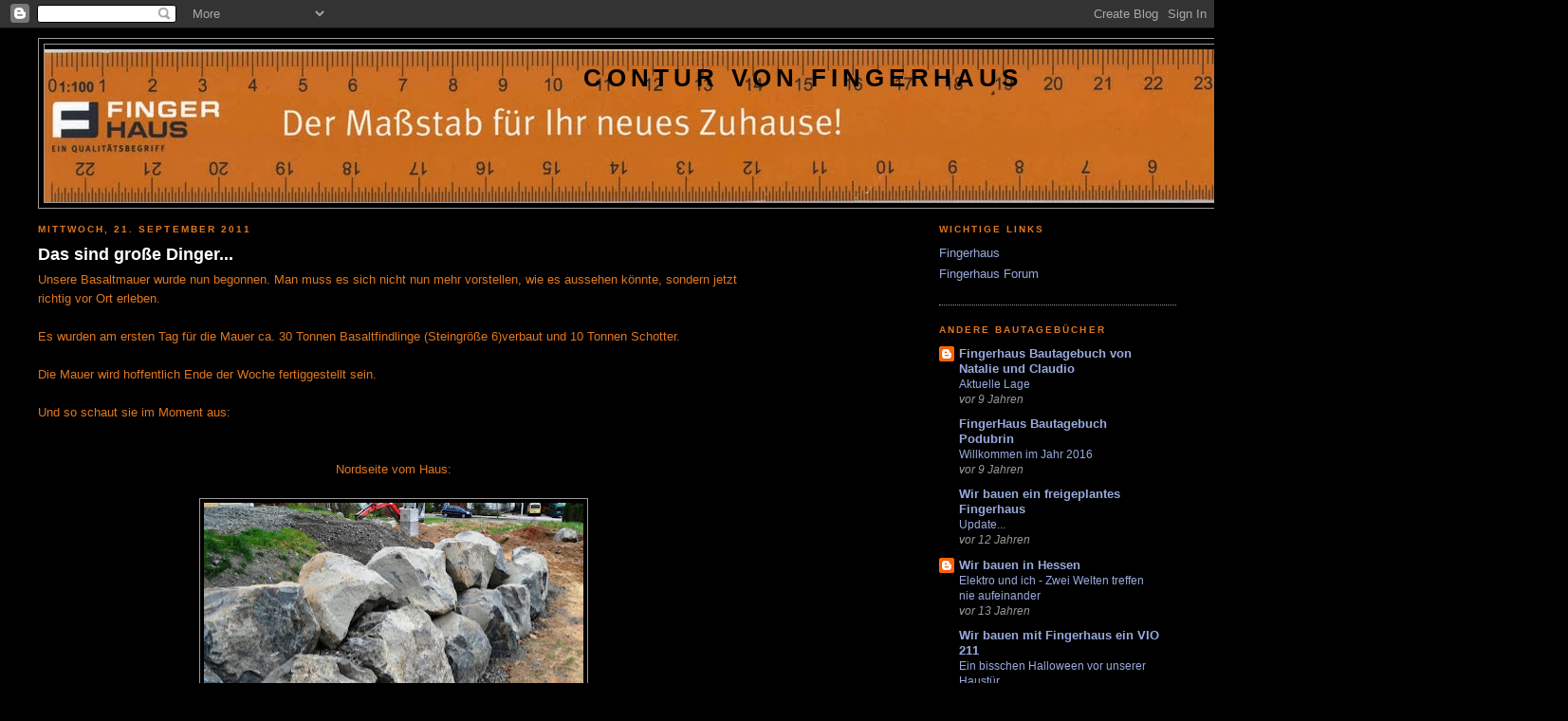

--- FILE ---
content_type: text/html; charset=UTF-8
request_url: https://wir-bauen-ein-contur-haus.blogspot.com/
body_size: 17640
content:
<!DOCTYPE html>
<html dir='ltr' xmlns='http://www.w3.org/1999/xhtml' xmlns:b='http://www.google.com/2005/gml/b' xmlns:data='http://www.google.com/2005/gml/data' xmlns:expr='http://www.google.com/2005/gml/expr'>
<head>
<link href='https://www.blogger.com/static/v1/widgets/2944754296-widget_css_bundle.css' rel='stylesheet' type='text/css'/>
<meta content='text/html; charset=UTF-8' http-equiv='Content-Type'/>
<meta content='blogger' name='generator'/>
<link href='https://wir-bauen-ein-contur-haus.blogspot.com/favicon.ico' rel='icon' type='image/x-icon'/>
<link href='http://wir-bauen-ein-contur-haus.blogspot.com/' rel='canonical'/>
<link rel="alternate" type="application/atom+xml" title="Contur von Fingerhaus - Atom" href="https://wir-bauen-ein-contur-haus.blogspot.com/feeds/posts/default" />
<link rel="alternate" type="application/rss+xml" title="Contur von Fingerhaus - RSS" href="https://wir-bauen-ein-contur-haus.blogspot.com/feeds/posts/default?alt=rss" />
<link rel="service.post" type="application/atom+xml" title="Contur von Fingerhaus - Atom" href="https://www.blogger.com/feeds/6005665837766311378/posts/default" />
<!--Can't find substitution for tag [blog.ieCssRetrofitLinks]-->
<meta content='http://wir-bauen-ein-contur-haus.blogspot.com/' property='og:url'/>
<meta content='Contur von Fingerhaus' property='og:title'/>
<meta content='' property='og:description'/>
<title>Contur von Fingerhaus</title>
<style id='page-skin-1' type='text/css'><!--
/*
-----------------------------------------------
Blogger Template Style
Name:     Minima Black
Designer: Douglas Bowman
URL:      www.stopdesign.com
Date:     26 Feb 2004
Updated by: Blogger Team
----------------------------------------------- */
/* Variable definitions
====================
<Variable name="bgcolor" description="Page Background Color"
type="color" default="#000">
<Variable name="textcolor" description="Text Color"
type="color" default="#ccc">
<Variable name="linkcolor" description="Link Color"
type="color" default="#9ad">
<Variable name="pagetitlecolor" description="Blog Title Color"
type="color" default="#ccc">
<Variable name="descriptioncolor" description="Blog Description Color"
type="color" default="#777">
<Variable name="titlecolor" description="Post Title Color"
type="color" default="#ad9">
<Variable name="bordercolor" description="Border Color"
type="color" default="#333">
<Variable name="sidebarcolor" description="Sidebar Title Color"
type="color" default="#777">
<Variable name="sidebartextcolor" description="Sidebar Text Color"
type="color" default="#999">
<Variable name="visitedlinkcolor" description="Visited Link Color"
type="color" default="#a7a">
<Variable name="bodyfont" description="Text Font"
type="font" default="normal normal 100% 'Trebuchet MS',Trebuchet,Verdana,Sans-serif">
<Variable name="headerfont" description="Sidebar Title Font"
type="font"
default="normal bold 78% 'Trebuchet MS',Trebuchet,Arial,Verdana,Sans-serif">
<Variable name="pagetitlefont" description="Blog Title Font"
type="font"
default="normal bold 200% 'Trebuchet MS',Trebuchet,Verdana,Sans-serif">
<Variable name="descriptionfont" description="Blog Description Font"
type="font"
default="normal normal 78% 'Trebuchet MS', Trebuchet, Verdana, Sans-serif">
<Variable name="postfooterfont" description="Post Footer Font"
type="font"
default="normal normal 78% 'Trebuchet MS', Trebuchet, Arial, Verdana, Sans-serif">
<Variable name="startSide" description="Start side in blog language"
type="automatic" default="left">
<Variable name="endSide" description="End side in blog language"
type="automatic" default="right">
*/
/* Use this with templates/template-twocol.html */
body {
background:#000000;
margin:0;
color:#e1771e;
font: x-small "Trebuchet MS", Trebuchet, Verdana, Sans-serif;
font-size/* */:/**/small;
font-size: /**/small;
text-align: center;
}
a:link {
color:#99aadd;
text-decoration:none;
}
a:visited {
color:#aa77aa;
text-decoration:none;
}
a:hover {
color:#ffffff;
text-decoration:underline;
}
a img {
border-width:5;
}
/* Header
-----------------------------------------------
*/
#header-wrapper {
width:1611px;
margin:50 auto 10px;
border:1px solid #999999;
}
#header-inner {
background-position: center;
margin-left: 50;
margin-right: 50;
}
#header {
margin: 5px;
border: 1px solid #999999;
text-align: center;
color:#000000;
}
#header h1 {
margin:5px 5px 0;
padding:15px 20px .25em;
line-height:1.2em;
text-transform:uppercase;
letter-spacing:.2em;
font: normal bold 200% 'Trebuchet MS',Trebuchet,Verdana,Sans-serif;
}
#header a {
color:#000000;
text-decoration:none;
}
#header a:hover {
color:#000000;
}
#header .description {
margin:0 5px 5px;
padding:0 20px 15px;
max-width:100px;
text-transform:uppercase;
letter-spacing:.2em;
line-height: 1.4em;
font: normal normal 78% 'Trebuchet MS', Trebuchet, Verdana, Sans-serif;
color: #000000;
}
#header img {
margin-left: 15px;
margin-right: 1 5px 5px;
}
/* Outer-Wrapper
----------------------------------------------- */
#outer-wrapper {
width: 1200px;
margin:0 auto;
padding:10px;
text-align:left;
font: normal normal 100% 'Trebuchet MS',Trebuchet,Verdana,Sans-serif;
}
#main-wrapper {
width: 750px;
float: left;
word-wrap: break-word; /* fix for long text breaking sidebar float in IE */
overflow: hidden;     /* fix for long non-text content breaking IE sidebar float */
}
#sidebar-wrapper {
width: 250px;
float: right;
word-wrap: break-word; /* fix for long text breaking sidebar float in IE */
overflow: hidden;     /* fix for long non-text content breaking IE sidebar float */
}
/* Headings
----------------------------------------------- */
h2 {
margin:1.5em 0 .75em;
font:normal bold 78% 'Trebuchet MS',Trebuchet,Arial,Verdana,Sans-serif;
line-height: 1.4em;
text-transform:uppercase;
letter-spacing:.2em;
color:#e1771e;
}
/* Posts
-----------------------------------------------
*/
h2.date-header {
margin:1.5em 0 .5em;
}
.post {
margin:.5em 0 1.5em;
border-bottom:1px dotted #999999;
padding-bottom:1.5em;
}
.post h3 {
margin:.25em 0 0;
padding:0 0 4px;
font-size:140%;
font-weight:normal;
line-height:1.4em;
color:#ffffff;
}
.post h3 a, .post h3 a:visited, .post h3 strong {
display:block;
text-decoration:none;
color:#ffffff;
font-weight:bold;
}
.post h3 strong, .post h3 a:hover {
color:#e1771e;
}
.post-body {
margin:0 0 .75em;
line-height:1.6em;
}
.post-body blockquote {
line-height:1.3em;
}
.post-footer {
margin: .75em 0;
color:#e1771e;
text-transform:uppercase;
letter-spacing:.1em;
font: normal normal 78% 'Trebuchet MS', Trebuchet, Arial, Verdana, Sans-serif;
line-height: 1.4em;
}
.comment-link {
margin-left:.6em;
}
.post img {
padding:4px;
border:1px solid #999999;
}
.post blockquote {
margin:1em 20px;
}
.post blockquote p {
margin:.75em 0;
}
/* Comments
----------------------------------------------- */
#comments h4 {
margin:1em 0;
font-weight: bold;
line-height: 1.4em;
text-transform:uppercase;
letter-spacing:.2em;
color: #e1771e;
}
#comments-block {
margin:1em 0 1.5em;
line-height:1.6em;
}
#comments-block .comment-author {
margin:.5em 0;
}
#comments-block .comment-body {
margin:.25em 0 0;
}
#comments-block .comment-footer {
margin:-.25em 0 2em;
line-height: 1.4em;
text-transform:uppercase;
letter-spacing:.1em;
}
#comments-block .comment-body p {
margin:0 0 .75em;
}
.deleted-comment {
font-style:italic;
color:gray;
}
.feed-links {
clear: both;
line-height: 2.5em;
}
#blog-pager-newer-link {
float: left;
}
#blog-pager-older-link {
float: right;
}
#blog-pager {
text-align: center;
}
/* Sidebar Content
----------------------------------------------- */
.sidebar {
color: #999999;
line-height: 1.5em;
}
.sidebar ul {
list-style:none;
margin:0 0 0;
padding:0 0 0;
}
.sidebar li {
margin:0;
padding-top:0;
padding-right:0;
padding-bottom:.25em;
padding-left:15px;
text-indent:-15px;
line-height:1.5em;
}
.sidebar .widget, .main .widget {
border-bottom:1px dotted #999999;
margin:0 0 1.5em;
padding:0 0 1.5em;
}
.main .Blog {
border-bottom-width: 0;
}
/* Profile
----------------------------------------------- */
.profile-img {
float: left;
margin-top: 0;
margin-right: 5px;
margin-bottom: 5px;
margin-left: 0;
padding: 4px;
border: 1px solid #999999;
}
.profile-data {
margin:0;
text-transform:uppercase;
letter-spacing:.1em;
font: normal normal 78% 'Trebuchet MS', Trebuchet, Arial, Verdana, Sans-serif;
color: #e1771e;
font-weight: bold;
line-height: 1.6em;
}
.profile-datablock {
margin:.5em 0 .5em;
}
.profile-textblock {
margin: 0.5em 0;
line-height: 1.6em;
}
.profile-link {
font: normal normal 78% 'Trebuchet MS', Trebuchet, Arial, Verdana, Sans-serif;
text-transform: uppercase;
letter-spacing: .1em;
}
/* Footer
----------------------------------------------- */
#footer {
width:660px;
clear:both;
margin:0 auto;
padding-top:15px;
line-height: 1.6em;
text-transform:uppercase;
letter-spacing:.1em;
text-align: center;
}

--></style>
<link href='https://www.blogger.com/dyn-css/authorization.css?targetBlogID=6005665837766311378&amp;zx=d7877ff4-4253-440a-9872-085ca4eec067' media='none' onload='if(media!=&#39;all&#39;)media=&#39;all&#39;' rel='stylesheet'/><noscript><link href='https://www.blogger.com/dyn-css/authorization.css?targetBlogID=6005665837766311378&amp;zx=d7877ff4-4253-440a-9872-085ca4eec067' rel='stylesheet'/></noscript>
<meta name='google-adsense-platform-account' content='ca-host-pub-1556223355139109'/>
<meta name='google-adsense-platform-domain' content='blogspot.com'/>

</head>
<body>
<div class='navbar section' id='navbar'><div class='widget Navbar' data-version='1' id='Navbar1'><script type="text/javascript">
    function setAttributeOnload(object, attribute, val) {
      if(window.addEventListener) {
        window.addEventListener('load',
          function(){ object[attribute] = val; }, false);
      } else {
        window.attachEvent('onload', function(){ object[attribute] = val; });
      }
    }
  </script>
<div id="navbar-iframe-container"></div>
<script type="text/javascript" src="https://apis.google.com/js/platform.js"></script>
<script type="text/javascript">
      gapi.load("gapi.iframes:gapi.iframes.style.bubble", function() {
        if (gapi.iframes && gapi.iframes.getContext) {
          gapi.iframes.getContext().openChild({
              url: 'https://www.blogger.com/navbar/6005665837766311378?origin\x3dhttps://wir-bauen-ein-contur-haus.blogspot.com',
              where: document.getElementById("navbar-iframe-container"),
              id: "navbar-iframe"
          });
        }
      });
    </script><script type="text/javascript">
(function() {
var script = document.createElement('script');
script.type = 'text/javascript';
script.src = '//pagead2.googlesyndication.com/pagead/js/google_top_exp.js';
var head = document.getElementsByTagName('head')[0];
if (head) {
head.appendChild(script);
}})();
</script>
</div></div>
<div id='outer-wrapper'><div id='wrap2'>
<!-- skip links for text browsers -->
<span id='skiplinks' style='display:none;'>
<a href='#main'>skip to main </a> |
      <a href='#sidebar'>skip to sidebar</a>
</span>
<div id='header-wrapper'>
<div class='header section' id='header'><div class='widget Header' data-version='1' id='Header1'>
<div id='header-inner' style='background-image: url("https://blogger.googleusercontent.com/img/b/R29vZ2xl/AVvXsEhDsIAykluodNAmx1iImSsXYlsuVP9HtsmP8hehyphenhyphenFuu2e6lGmrwXFmw-xUe0YPmaKrn1z2CbP7PhNNIH8gj92i693FdsNc2mrrK-e0gM8OEyTeU8wSSYMFJYVZDm76GkPQ623cOXLodhJTz/s1600-r/Lineal2.jpg"); background-position: left; width: 1600px; min-height: 161px; _height: 161px; background-repeat: no-repeat; '>
<div class='titlewrapper' style='background: transparent'>
<h1 class='title' style='background: transparent; border-width: 0px'>
Contur von Fingerhaus
</h1>
</div>
<div class='descriptionwrapper'>
<p class='description'><span>
</span></p>
</div>
</div>
</div></div>
</div>
<div id='content-wrapper'>
<div id='crosscol-wrapper' style='text-align:center'>
<div class='crosscol no-items section' id='crosscol'></div>
</div>
<div id='main-wrapper'>
<div class='main section' id='main'><div class='widget Blog' data-version='1' id='Blog1'>
<div class='blog-posts hfeed'>

          <div class="date-outer">
        
<h2 class='date-header'><span>Mittwoch, 21. September 2011</span></h2>

          <div class="date-posts">
        
<div class='post-outer'>
<div class='post hentry'>
<a name='1714746154383577599'></a>
<h3 class='post-title entry-title'>
<a href='https://wir-bauen-ein-contur-haus.blogspot.com/2011/09/das-sind-groe-dinger.html'>Das sind große Dinger...</a>
</h3>
<div class='post-header-line-1'></div>
<div class='post-body entry-content'>
Unsere Basaltmauer wurde nun begonnen. Man muss es sich nicht nun mehr vorstellen, wie es aussehen könnte, sondern jetzt richtig vor Ort&nbsp;erleben.<br />
<br />
Es wurden am ersten Tag für die Mauer ca. 30 Tonnen Basaltfindlinge (Steingröße 6)verbaut und 10 Tonnen Schotter.<br />
<br />
Die Mauer wird hoffentlich Ende der Woche fertiggestellt sein. <br />
<br />
Und so schaut sie im Moment aus:<br />
<br />
<div align="center"><br />
</div><div align="center">Nordseite vom Haus:&#65279;</div><div class="separator" style="clear: both; text-align: center;"><br />
</div><div class="separator" style="clear: both; text-align: center;"><a href="https://blogger.googleusercontent.com/img/b/R29vZ2xl/AVvXsEiB6uv2nViCGdtlWeL1t2RCeoefBR_fdtuCFXw5kn0PrM5virk-vgKFkHKuBvmMVV5NKha8wstDD4E2Co5suj9LlOhFVXQ0_tsXjnieRJYRMpkRPWFVsNgyCebaY5J0QBEw7yYMBfjycJk-/s1600/SAM_1332.JPG" imageanchor="1" style="margin-left: 1em; margin-right: 1em;"><img border="0" height="281" src="https://blogger.googleusercontent.com/img/b/R29vZ2xl/AVvXsEiB6uv2nViCGdtlWeL1t2RCeoefBR_fdtuCFXw5kn0PrM5virk-vgKFkHKuBvmMVV5NKha8wstDD4E2Co5suj9LlOhFVXQ0_tsXjnieRJYRMpkRPWFVsNgyCebaY5J0QBEw7yYMBfjycJk-/s400/SAM_1332.JPG" width="400" /></a></div><br />
<br />
<br />
<div class="separator" style="clear: both; text-align: center;"><a href="https://blogger.googleusercontent.com/img/b/R29vZ2xl/AVvXsEio0Gzg8T2ZisPxB4Y4E0n-pjclHRZsCwxhRMYZ8qc89CYWkf16pXsScjrbOcM4noM3S_Yv2Q6OvvjnRQATB7JQClqhUAo_kjxsYUx9wx_JaVprBIJqePCeHgPkA7AcMNGRgxkJJ8QJiJxQ/s1600/SAM_1333.JPG" imageanchor="1" style="margin-left: 1em; margin-right: 1em;"><img border="0" height="400" src="https://blogger.googleusercontent.com/img/b/R29vZ2xl/AVvXsEio0Gzg8T2ZisPxB4Y4E0n-pjclHRZsCwxhRMYZ8qc89CYWkf16pXsScjrbOcM4noM3S_Yv2Q6OvvjnRQATB7JQClqhUAo_kjxsYUx9wx_JaVprBIJqePCeHgPkA7AcMNGRgxkJJ8QJiJxQ/s400/SAM_1333.JPG" width="292" /></a></div><div class="separator" style="clear: both; text-align: center;"><br />
</div><div class="separator" style="clear: both; text-align: center;"><br />
</div><br />
<div class="separator" style="clear: both; text-align: center;"><a href="https://blogger.googleusercontent.com/img/b/R29vZ2xl/AVvXsEg8SkCX1uBSploOJAkNp8GgeKA-LFc7TPuVo3ok47-qI0LYCGFc0JK__HlOhIxjTLosXalRygs35YUtKE-6lp9-FeiXi4xcb9HE3CHLnz4H-wf785dbHiSVaVqXnrlzBNIGHEiHSE0TmRi-/s1600/SAM_1336.JPG" imageanchor="1" style="margin-left: 1em; margin-right: 1em;"><img border="0" height="300" src="https://blogger.googleusercontent.com/img/b/R29vZ2xl/AVvXsEg8SkCX1uBSploOJAkNp8GgeKA-LFc7TPuVo3ok47-qI0LYCGFc0JK__HlOhIxjTLosXalRygs35YUtKE-6lp9-FeiXi4xcb9HE3CHLnz4H-wf785dbHiSVaVqXnrlzBNIGHEiHSE0TmRi-/s400/SAM_1336.JPG" width="400" /></a></div><div class="separator" style="clear: both; text-align: center;"><br />
</div><div class="separator" style="clear: both; text-align: center;"><br />
</div><br />
<div class="separator" style="clear: both; text-align: center;"><a href="https://blogger.googleusercontent.com/img/b/R29vZ2xl/AVvXsEjuczSLM7eefpBTq6CSHv9CbJz2hWJly5-yq9ddzl7N1Kv4U7rWPjCcUrVNpdG69Rk0EapX5V7eC7hZydKahITzEY92vLDs95ctolXp9R6cO-ppr9Fi5zOA3aG8YWnoLM3LfTIEwFcAeEwQ/s1600/SAM_1338.JPG" imageanchor="1" style="margin-left: 1em; margin-right: 1em;"><img border="0" height="300" src="https://blogger.googleusercontent.com/img/b/R29vZ2xl/AVvXsEjuczSLM7eefpBTq6CSHv9CbJz2hWJly5-yq9ddzl7N1Kv4U7rWPjCcUrVNpdG69Rk0EapX5V7eC7hZydKahITzEY92vLDs95ctolXp9R6cO-ppr9Fi5zOA3aG8YWnoLM3LfTIEwFcAeEwQ/s400/SAM_1338.JPG" width="400" /></a></div><div class="separator" style="clear: both; text-align: center;"><br />
</div><div class="separator" style="clear: both; text-align: center;"><br />
</div><br />
<div class="separator" style="clear: both; text-align: center;"><a href="https://blogger.googleusercontent.com/img/b/R29vZ2xl/AVvXsEgMhegLPT75ffqg5CkrPNoyPIS_6DQo5naIaU6FaGJIl4zKWLDszxSiRY_lHoodBLd8orn61swHSYu075Qoyj3qkNtPC6cPzKdktbl-eb6Zk5L4d6R57ioO6LBPiJV5pZ55iqryWSkHwU8i/s1600/SAM_1337.JPG" imageanchor="1" style="margin-left: 1em; margin-right: 1em;"><img border="0" height="400" src="https://blogger.googleusercontent.com/img/b/R29vZ2xl/AVvXsEgMhegLPT75ffqg5CkrPNoyPIS_6DQo5naIaU6FaGJIl4zKWLDszxSiRY_lHoodBLd8orn61swHSYu075Qoyj3qkNtPC6cPzKdktbl-eb6Zk5L4d6R57ioO6LBPiJV5pZ55iqryWSkHwU8i/s400/SAM_1337.JPG" width="282" /></a></div>
<div style='clear: both;'></div>
</div>
<div class='post-footer'>
<div class='post-footer-line post-footer-line-1'><span class='post-author vcard'>
Eingestellt von
<span class='fn'>Michi und Svenni</span>
</span>
<span class='post-timestamp'>
um
<a class='timestamp-link' href='https://wir-bauen-ein-contur-haus.blogspot.com/2011/09/das-sind-groe-dinger.html' rel='bookmark' title='permanent link'><abbr class='published' title='2011-09-21T11:06:00+02:00'>11:06</abbr></a>
</span>
<span class='post-comment-link'>
<a class='comment-link' href='https://wir-bauen-ein-contur-haus.blogspot.com/2011/09/das-sind-groe-dinger.html#comment-form' onclick=''>2
Kommentare</a>
</span>
<span class='post-icons'>
</span>
</div>
<div class='post-footer-line post-footer-line-2'><span class='post-labels'>
</span>
</div>
<div class='post-footer-line post-footer-line-3'></div>
</div>
</div>
</div>

          </div></div>
        

          <div class="date-outer">
        
<h2 class='date-header'><span>Donnerstag, 15. September 2011</span></h2>

          <div class="date-posts">
        
<div class='post-outer'>
<div class='post hentry'>
<a name='1109930793412317488'></a>
<h3 class='post-title entry-title'>
<a href='https://wir-bauen-ein-contur-haus.blogspot.com/2011/09/garten-treppenanalge-in-bau.html'>Treppenanlage im Bau</a>
</h3>
<div class='post-header-line-1'></div>
<div class='post-body entry-content'>
Hier sind 2 Bilder vom aktuellen Stand unserer Gartenarbeiten:<br />
<br />
Die Treppe in Hellem Granit nimmt Formen an:<br />
<br />
<div class="separator" style="clear: both; text-align: center;"><a href="https://blogger.googleusercontent.com/img/b/R29vZ2xl/AVvXsEiZEjTzhJvXC8Ikx9ZRZiRQdm7Fbp79v5mJKTbcC1yX6TcYRfkaTB1NWXVuCMj5l0BfbTXnppXAVfn1tmY2rg7nRecg0cF8sPm664kGiIWWsk23SjsbLRuRNhWEPeG68fXsejyLX60p18yd/s1600/SAM_1317.JPG" imageanchor="1" style="margin-left: 1em; margin-right: 1em;"><img border="0" height="400" src="https://blogger.googleusercontent.com/img/b/R29vZ2xl/AVvXsEiZEjTzhJvXC8Ikx9ZRZiRQdm7Fbp79v5mJKTbcC1yX6TcYRfkaTB1NWXVuCMj5l0BfbTXnppXAVfn1tmY2rg7nRecg0cF8sPm664kGiIWWsk23SjsbLRuRNhWEPeG68fXsejyLX60p18yd/s400/SAM_1317.JPG" width="300" /></a></div><div class="separator" style="clear: both; text-align: center;"><br />
</div><br />
<div class="separator" style="clear: both; text-align: center;"><a href="https://blogger.googleusercontent.com/img/b/R29vZ2xl/AVvXsEhBMsEQD_I6KjKNQvnbgHMBh9GxicCLeoi3cD69933Fwpev2zbbOoQts8lAlbbwF8XpTaXyTRwTJDXOsbxvQrXm_G7DKCfASZwTzOSzIReRikyDZ1kV6UJQf0G46hgUQR6HaNPnPs8U4IIN/s1600/SAM_1318.JPG" imageanchor="1" style="margin-left: 1em; margin-right: 1em;"><img border="0" height="300" src="https://blogger.googleusercontent.com/img/b/R29vZ2xl/AVvXsEhBMsEQD_I6KjKNQvnbgHMBh9GxicCLeoi3cD69933Fwpev2zbbOoQts8lAlbbwF8XpTaXyTRwTJDXOsbxvQrXm_G7DKCfASZwTzOSzIReRikyDZ1kV6UJQf0G46hgUQR6HaNPnPs8U4IIN/s400/SAM_1318.JPG" width="400" /></a></div>
<div style='clear: both;'></div>
</div>
<div class='post-footer'>
<div class='post-footer-line post-footer-line-1'><span class='post-author vcard'>
Eingestellt von
<span class='fn'>Michi und Svenni</span>
</span>
<span class='post-timestamp'>
um
<a class='timestamp-link' href='https://wir-bauen-ein-contur-haus.blogspot.com/2011/09/garten-treppenanalge-in-bau.html' rel='bookmark' title='permanent link'><abbr class='published' title='2011-09-15T19:55:00+02:00'>19:55</abbr></a>
</span>
<span class='post-comment-link'>
<a class='comment-link' href='https://wir-bauen-ein-contur-haus.blogspot.com/2011/09/garten-treppenanalge-in-bau.html#comment-form' onclick=''>0
Kommentare</a>
</span>
<span class='post-icons'>
</span>
</div>
<div class='post-footer-line post-footer-line-2'><span class='post-labels'>
</span>
</div>
<div class='post-footer-line post-footer-line-3'></div>
</div>
</div>
</div>
<div class='post-outer'>
<div class='post hentry'>
<a name='5331944449259295002'></a>
<h3 class='post-title entry-title'>
<a href='https://wir-bauen-ein-contur-haus.blogspot.com/2011/09/der-garten-entsteht.html'>Der Garten entsteht</a>
</h3>
<div class='post-header-line-1'></div>
<div class='post-body entry-content'>
Endlich ist es soweit. EinTeil unseres Garten wird nun gemacht. <br />
<br />
Da wir Hanglage haben, haben wir uns für eine Basaltfindlingsmauer entschieden, um das vorhandene Erdreich abzufangen. In der Mitte der Mauer befindet sich eine Treppenanlage mit hellem Granit. Um mit dem Rasenmäher von der obersten Ebene nach unten zu gelangen, wird ein kleiner Rasenweg nach unten führen. Auf der unteren Ebene ist eine kleine Rasenfläche mit einem gemütlichen Gartenhaus geplant.<br />
<br />
&nbsp;Auf der oberen Ebene wird eine schöne Holzterrasse hergestellt, die uns in Kombination mit der Basaltfindlingsmauer die Natur in den Garten bringt.<br />
<br />
Wie gewohnt gibt es auch ein paar Bilder:<br />
<br />
<br />
<div class="separator" style="clear: both; text-align: center;"><br />
</div><div style="clear: both; text-align: center;">Links der Rasenweg von der oberen Ebene zur unteren:</div><div class="separator" style="clear: both; text-align: center;"><a href="https://blogger.googleusercontent.com/img/b/R29vZ2xl/AVvXsEgHQCGyZ1kndF1RtIviQoov5y-ttNqT_qEuU7qNNNK4KELVVbcoOztJyHh7aP55eOsXGikifi_PTXtngxPraP_3JVA4_lRqvH5vKg0IhYRSHqxcsLVSkvo6MYgbPgrcefEL5vnpLp949iIx/s1600/SAM_1310.JPG" imageanchor="1" style="margin-left: 1em; margin-right: 1em;"><img border="0" height="300" src="https://blogger.googleusercontent.com/img/b/R29vZ2xl/AVvXsEgHQCGyZ1kndF1RtIviQoov5y-ttNqT_qEuU7qNNNK4KELVVbcoOztJyHh7aP55eOsXGikifi_PTXtngxPraP_3JVA4_lRqvH5vKg0IhYRSHqxcsLVSkvo6MYgbPgrcefEL5vnpLp949iIx/s400/SAM_1310.JPG" width="400" /></a></div><div style="clear: both; text-align: center;"><br />
</div><div style="clear: both; text-align: center;"><br />
</div><div style="clear: both; text-align: center;">Die mittig sitzende Treppenanlage: </div><div class="separator" style="clear: both; text-align: center;"><a href="https://blogger.googleusercontent.com/img/b/R29vZ2xl/AVvXsEi9NE2XG7VhkeaKP4u54kf3a9toz0QnpG2J_rpY_vF-vgzhg2T-m-dV1stND4DVyi-fJ9MwvjK_8-BND8V78JuvYZ32jz_vB7H2pJXpYyB6jwu9P4HgTrdKLWFuLawMjSc2tguoX6fDJ16B/s1600/SAM_1311.JPG" imageanchor="1" style="margin-left: 1em; margin-right: 1em;"><img border="0" height="300" src="https://blogger.googleusercontent.com/img/b/R29vZ2xl/AVvXsEi9NE2XG7VhkeaKP4u54kf3a9toz0QnpG2J_rpY_vF-vgzhg2T-m-dV1stND4DVyi-fJ9MwvjK_8-BND8V78JuvYZ32jz_vB7H2pJXpYyB6jwu9P4HgTrdKLWFuLawMjSc2tguoX6fDJ16B/s400/SAM_1311.JPG" width="400" /></a></div><div class="separator" style="clear: both; text-align: center;"><br />
</div><div class="separator" style="clear: both; text-align: center;"><br />
</div><div class="separator" style="clear: both; text-align: center;">Fundament der Basaltfindlingsmauer </div><div class="separator" style="clear: both; text-align: center;"><a href="https://blogger.googleusercontent.com/img/b/R29vZ2xl/AVvXsEjHWhbEJ_3BWcUKgyvnntD_uaQnF05FHpDmewmN06986fSZVhomHu6-rFhRFSfN1MxDQ476tNJTYjNprbJ6H8O-Wa9JrmByywngPBQ9EUYp30JryQVATXLurLQ99luz2uKNQwMlxI3sOQBx/s1600/SAM_1312.JPG" imageanchor="1" style="margin-left: 1em; margin-right: 1em;"><img border="0" height="340" src="https://blogger.googleusercontent.com/img/b/R29vZ2xl/AVvXsEjHWhbEJ_3BWcUKgyvnntD_uaQnF05FHpDmewmN06986fSZVhomHu6-rFhRFSfN1MxDQ476tNJTYjNprbJ6H8O-Wa9JrmByywngPBQ9EUYp30JryQVATXLurLQ99luz2uKNQwMlxI3sOQBx/s400/SAM_1312.JPG" width="400" /></a></div>
<div style='clear: both;'></div>
</div>
<div class='post-footer'>
<div class='post-footer-line post-footer-line-1'><span class='post-author vcard'>
Eingestellt von
<span class='fn'>Michi und Svenni</span>
</span>
<span class='post-timestamp'>
um
<a class='timestamp-link' href='https://wir-bauen-ein-contur-haus.blogspot.com/2011/09/der-garten-entsteht.html' rel='bookmark' title='permanent link'><abbr class='published' title='2011-09-15T10:17:00+02:00'>10:17</abbr></a>
</span>
<span class='post-comment-link'>
<a class='comment-link' href='https://wir-bauen-ein-contur-haus.blogspot.com/2011/09/der-garten-entsteht.html#comment-form' onclick=''>0
Kommentare</a>
</span>
<span class='post-icons'>
</span>
</div>
<div class='post-footer-line post-footer-line-2'><span class='post-labels'>
</span>
</div>
<div class='post-footer-line post-footer-line-3'></div>
</div>
</div>
</div>

          </div></div>
        

          <div class="date-outer">
        
<h2 class='date-header'><span>Donnerstag, 21. April 2011</span></h2>

          <div class="date-posts">
        
<div class='post-outer'>
<div class='post hentry'>
<a name='4898228577962889157'></a>
<h3 class='post-title entry-title'>
<a href='https://wir-bauen-ein-contur-haus.blogspot.com/2011/04/jahrestag.html'>Jahrestag...</a>
</h3>
<div class='post-header-line-1'></div>
<div class='post-body entry-content'>
...vor genau einem Jahr wurde unser Haus gestellt. Wie die Zeit vergeht...<br />
<br />
Es hat sich viel getan. <br />
<br />
Wir fühlen uns sehr wohl und freuen uns auf die nächsten Jahre. Seit Anfang des Jahres haben wir unseren Internet-Anschluss bekommen. <br />
<br />
Seit dem versucht mein Mann mit seinem I-Phone, alle Geräte im Haus zu steuern. Mal mit mehr, und mal mit weniger Erfolg. Das schöne daran ist, das man eigentlich kein stationäres Telefon mehr im Haus brauchen würde. Alles funktioniert über das I-Phone. <br />
<br />
Die Gartenplanung ist für dieses Jahr abgeschlossen. Die Terrasse wird in der letzten August-Woche gemacht. Die gesamten Gartenarbeiten für die Terrasse dauen ca. 3 Wochen. Natürlich werden wir wieder viele Bilder in unseren Blog stellen. Für 2012 steht der Bereich vor dem Haus an, wenn die Straße fertig gestellt worden ist.<br />
<br />
Mit unserer Fernwärme sind wir auch sehr zufrieden. Es hat zwar etwas gedauert diese für unser Haus einzustellen, aber nun läuft sie effektiv. Seit Anfang April ist die Heizung wieder aus. Die Sonne sorgt dafür das wir genügend Wärme im Haus und im Warmwasserspeicher haben.
<div style='clear: both;'></div>
</div>
<div class='post-footer'>
<div class='post-footer-line post-footer-line-1'><span class='post-author vcard'>
Eingestellt von
<span class='fn'>Michi und Svenni</span>
</span>
<span class='post-timestamp'>
um
<a class='timestamp-link' href='https://wir-bauen-ein-contur-haus.blogspot.com/2011/04/jahrestag.html' rel='bookmark' title='permanent link'><abbr class='published' title='2011-04-21T17:36:00+02:00'>17:36</abbr></a>
</span>
<span class='post-comment-link'>
<a class='comment-link' href='https://wir-bauen-ein-contur-haus.blogspot.com/2011/04/jahrestag.html#comment-form' onclick=''>0
Kommentare</a>
</span>
<span class='post-icons'>
</span>
</div>
<div class='post-footer-line post-footer-line-2'><span class='post-labels'>
</span>
</div>
<div class='post-footer-line post-footer-line-3'></div>
</div>
</div>
</div>

          </div></div>
        

          <div class="date-outer">
        
<h2 class='date-header'><span>Dienstag, 7. Dezember 2010</span></h2>

          <div class="date-posts">
        
<div class='post-outer'>
<div class='post hentry'>
<a name='66577531988582091'></a>
<h3 class='post-title entry-title'>
<a href='https://wir-bauen-ein-contur-haus.blogspot.com/2010/12/garten-service-card-von-fingerhaus.html'>Garten-Service-Card von Fingerhaus</a>
</h3>
<div class='post-header-line-1'></div>
<div class='post-body entry-content'>
Vor ca. 3 Wochen haben wir uns auf den Weg nach Buseck (eine Strecke 120km!!)&nbsp;gemacht, um unseren Garten planen zu lassen. Wir haben schon von vielen gelesen, das sich das überhaupt nicht lohnen soll, aber wir sind unvoreingenommen dort hingefahren. Da wir uns Urlaub genommen hatten, war eigentlich der Plan, uns in Ruhe mit der Gartenplanerin von BWE zu unterhalten und Ihre Anregungen bzw. unsere Wünsche mit einfließen zu lassen. <br />
<br />
Leider trügte der Schein...<br />
<br />
Wir wurden in einer eiskalten Eingangshalle empfangen und wie sich herausstellte, blieben wir dort sitzen und tranken&nbsp;Kaffee der, natürlich&nbsp;sofort kalt wurde. Naja, der erste Eindruck täuschte nicht. Auswahl war kaum da. Und wenn, dann handelte es sich um kleine Pflastersteine. Wer also etwas größe, große, moderne oder ausgefallene&nbsp;Steine sucht (wie wir) ist dort, unserer Meinung nach, Fehl am Platz! Den Termin hatten wir um 10 Uhr. Wir waren aber schon früher da. Naja, nach einer guten <u>halben Stunde</u>, sagte uns dann die Planerin: "Haben Sie noch Fragen? Wenn nicht, ich habe noch einen anderen Termin!" Toll, dafür sind wir dann eine Strecke&nbsp;von 240 km gefahren... Was wäre gewesen, wenn wir keine Ideen gehabt hätten und gar keine Vorstellung von dem, was wir eigentlich haben wollen? Und vor allem, was wäre, wenn wir pünktlich gewesen wären? Hätte man uns dann nach 20 Minuten "rausgeschmissen"? :-( Um ehrlich zu sein, hat uns das ganze überhaupt nichts gebracht. Hätten wir gewusst, wie das ganze abläuft und vor allem, das die Auswahl echt spärlich ist, wären wir da nicht hingefahren! Es wurden <u>nur</u> unsere Ideen eingebracht - von der Planerin kam leider nicht allzu viel. Eigentlich fehlte das, was man sich bei einer Gartenplanung erhofft! Ich meine, wer weiß, ob das überhaupt nach was aussieht, was wir uns vorstellen? Darum hatten wir uns eigentlich auf evtl. anderen Ideen oder Anregungen gefreut... <br />
<br />
Vielleicht sind&nbsp;wir auch zu anspruchsvoll,&nbsp;nur, wenn man mit Fingerhaus baut, ist man eine bestimmte&nbsp;Qualität bzw. einen bestimmten Stile gewohnt.&nbsp;(Wir hoffen, das Ihr uns da zustimmen könnt?!). BWE passt da nicht 100% rein. Von den Preisen her sind sie wirklich günstig - das muss man fairerweise sagen...<br />
<br />
Heute kam dann die Zeichung. Naja, wir hätten, mal wieder&nbsp;mehr erwartet. Viel mehr. Es war nur das zu sehen, was wir in demGespräch mit eingebracht haben, bzw. wie wir Ihr das gesagt hatten! Auf die Bitte hin, das Sie uns den Garten doch mal so planen und zeichnen solle, wie Sie sich das vorstellen könnte, kam weder eine Reaktion noch eine Zeichnung. Mit der Zeichnung können wir auch nicht mehr wirklich was anfangen, da Sie erstens zu spät kam und zweitens nicht unseren Wünschen entspricht. Da unsere Pflastersteine von RINN sein werden, hat es sich unsere Planerin auch relativ leicht gemacht und gar nichts eingezeichnet. Man könnte nicht denken, das da Steine liegen könnte, nur einen leichten grauen Stich hat die Fläche.<br />
<br />
Im Endeffekt haben wir uns nach kurzer Zeit gegen BWE, die Garten-Service-Card und voraussichtlich den damit weiteren Kontakt entschieden. Unter einer Gartenplanung stellen wir uns einfach mehr Auswahl, Service und Wärme :-) vor. Das Fingerhaus die Service-Card bei einem Hauskauf "dabei gibt" spricht nicht gerade 1000% von der Firma. :-( Wir können uns leider auch nicht vorstellen, warum BWE weiterempfohlen wird. Wenn ein Basalt- und Betonwerk schon keine Basaltsteine hat, hmm...<br />
<br />
Natürlich soll das jeder für sich selbst entscheiden, ob er da was finden würde oder ob das vielleicht sogar das ist, wonach er sucht. Für uns war es das komplette Gegenteil. Fahrt&nbsp;selbst hin und macht Euch ein Bild davon, nur seit bitte später nicht enttäuscht.<br />
<br />
Da wir viel mit RINN arbeiten werden bzw. wollen, waren wir da zu Besuch und das war das was wir unter Gartenplanung verstehen. Wir hatten einen netten Berater, dem wir <u>nur</u> unserer Grundstücks-Bilder gezeigt haben und gesagt haben, das wir es gerne modern geplant haben wollen. Er holte seinen Block und einen Bleistift hervor und zeichnete genau das, was wir sehen wollten. Genauso, wirklich genauso, stellen wir uns unseren Garten vor. Exakt so&nbsp;hatten wir uns den Garten in unseren Köpfen ausgemalt und, leider mit nicht so viel Erfolg auf einen Zeichenblock! :-) RINN ist aufjedenfall eine Reise wert. Auch wenn man vielleicht mit den Steinen "nichts anfangen" kann.<br />
<br />
Wir sind halt sehr anspruchsvoll geworden, seitdem unser Haus steht... :-)
<div style='clear: both;'></div>
</div>
<div class='post-footer'>
<div class='post-footer-line post-footer-line-1'><span class='post-author vcard'>
Eingestellt von
<span class='fn'>Michi und Svenni</span>
</span>
<span class='post-timestamp'>
um
<a class='timestamp-link' href='https://wir-bauen-ein-contur-haus.blogspot.com/2010/12/garten-service-card-von-fingerhaus.html' rel='bookmark' title='permanent link'><abbr class='published' title='2010-12-07T17:05:00+01:00'>17:05</abbr></a>
</span>
<span class='post-comment-link'>
<a class='comment-link' href='https://wir-bauen-ein-contur-haus.blogspot.com/2010/12/garten-service-card-von-fingerhaus.html#comment-form' onclick=''>0
Kommentare</a>
</span>
<span class='post-icons'>
</span>
</div>
<div class='post-footer-line post-footer-line-2'><span class='post-labels'>
</span>
</div>
<div class='post-footer-line post-footer-line-3'></div>
</div>
</div>
</div>

          </div></div>
        

          <div class="date-outer">
        
<h2 class='date-header'><span>Montag, 8. November 2010</span></h2>

          <div class="date-posts">
        
<div class='post-outer'>
<div class='post hentry'>
<a name='1855162695656604435'></a>
<h3 class='post-title entry-title'>
<a href='https://wir-bauen-ein-contur-haus.blogspot.com/2010/11/wie-die-zeit-vergeht.html'>Wie die Zeit vergeht...</a>
</h3>
<div class='post-header-line-1'></div>
<div class='post-body entry-content'>
<div style="margin: 0cm;"></div><div style="margin: 0cm 0cm 0pt;"><span style="font-family: Calibri, sans-serif;"><span class="Apple-style-span" style="color: orange;">... nun ist es schon November und wir wohnen schon 4 Monate in unserem Fingerhaus. Leider hat Fingerhaus unsere Mängel am Haus immer noch nicht komplett abgearbeitet. Wir hoffen aber das es dieses Jahr noch was wird.</span></span></div><div style="margin: 0cm 0cm 0pt;"><span class="Apple-style-span"><br />
<span style="color: orange;"></span></span></div><div style="margin: 0cm 0cm 0pt;"><span style="font-family: Calibri, sans-serif;"><span class="Apple-style-span" style="color: orange;">Unser neuer Nachbar hat auch begonnen zu bauen. Leider mussten wir feststellen dass neben unseren Carport eine Garage gebaut wird. Für uns war nicht das Problem das eine Garage gebaut wird sondern die Gefahr dass unser Carport beschädigt wird.Die Garage soll auch auf die Grenze gebaut werden wie unser Carport.</span></span></div><div style="margin: 0cm 0cm 0pt;"><span class="Apple-style-span"><br />
<span style="color: orange;"></span></span></div><div style="margin: 0cm 0cm 0pt;"><span style="font-family: Calibri, sans-serif;"><span class="Apple-style-span" style="color: orange;">Eines Tages war es soweit. Der Bauträger von dem Nachbar ist mit dem Kran gegen unseren Carport geschlagen. Schaden wurde bereits von Fingerhaus begutachtet.&nbsp;Reparaturkosten&nbsp;belaufen sich laut Fingerhaus auf 2.100&#8364;.</span></span></div><div style="font-size: 18px; margin: 0cm 0cm 0pt;"><span class="Apple-style-span" style="color: #b45f06;"><br />
</span></div><div class="separator" style="clear: both; text-align: center;"><a href="https://blogger.googleusercontent.com/img/b/R29vZ2xl/AVvXsEj72iKy5dfFQT6GrgzJ4XN1O8uNcPW3yaQa1CtzpfFTMIeN0Ut7DZWgHAYMBhgyd8Sq_hyphenhyphenCmEO2tL3vXQB3tPIy-bo0nEJrhlhOuSDtVfyjniQDIP5yYgMLbb-kMac38tARU1ELr-l6FqcZ/s1600/SAM_0603.jpg" imageanchor="1" style="margin-left: 1em; margin-right: 1em;"><span class="Apple-style-span" style="color: #b45f06;"><img border="0" height="400" src="https://blogger.googleusercontent.com/img/b/R29vZ2xl/AVvXsEj72iKy5dfFQT6GrgzJ4XN1O8uNcPW3yaQa1CtzpfFTMIeN0Ut7DZWgHAYMBhgyd8Sq_hyphenhyphenCmEO2tL3vXQB3tPIy-bo0nEJrhlhOuSDtVfyjniQDIP5yYgMLbb-kMac38tARU1ELr-l6FqcZ/s400/SAM_0603.jpg" width="300" /></span></a></div><div align="center" class="separator" style="margin: 0cm 0cm 0pt; text-align: center;"><span class="Apple-style-span" style="font-family: Calibri, sans-serif; font-size: medium;"><span class="Apple-style-span" style="font-size: 15px;"><span class="Apple-style-span" style="color: #b45f06;"><br />
</span></span></span></div><div style="font-size: 18px; margin: 0cm 0cm 0pt;"><span class="Apple-style-span" style="color: #b45f06;"><br />
</span></div><div style="font-size: 18px; margin: 0cm 0cm 0pt;"><span class="Apple-style-span" style="color: #b45f06;"><br />
</span></div><div style="margin: 0cm 0cm 0pt;"><span style="font-family: Calibri, sans-serif;"><span class="Apple-style-span" style="background-color: black; color: orange;">Wir möchten nun auch mal denn Wunsch nach kommen das Ihr unser Bad sehen wollt. Hier mal ein paar Bilder. Einen schönen Gruß<span class="apple-converted-space">&nbsp;</span>Frau P. vom Bemusterungsteam von Fingerhaus.<span style="color: orange;"><span style="background-color: white;"><span style="background-color: white;"><span style="color: orange;"></span></span></span></span><div style="font-size: 18px; margin: 0cm 0cm 0pt;"><span class="Apple-style-span" style="color: #b45f06;"><br />
</span></div><div class="separator" style="clear: both; text-align: center;"><a href="https://blogger.googleusercontent.com/img/b/R29vZ2xl/AVvXsEjU-6uaCn-BJuk-mNWa4gSxoj_Ow3TS04-UMp6xaF6ltAo5-y5GXqil4ccNs2WsPjoS0-pe6mUCOQKY4TjDrfn12JVE7GGauKk0Yy_yj05yb4c0GD_kOJw6KF03rvaIorWKm2BHGN_8kxCH/s1600/Contur+2010+(2).jpg" imageanchor="1" style="margin-left: 1em; margin-right: 1em;"><span class="Apple-style-span" style="color: #b45f06;"><img border="0" height="240" src="https://blogger.googleusercontent.com/img/b/R29vZ2xl/AVvXsEjU-6uaCn-BJuk-mNWa4gSxoj_Ow3TS04-UMp6xaF6ltAo5-y5GXqil4ccNs2WsPjoS0-pe6mUCOQKY4TjDrfn12JVE7GGauKk0Yy_yj05yb4c0GD_kOJw6KF03rvaIorWKm2BHGN_8kxCH/s320/Contur+2010+(2).jpg" width="320" /></span></a></div><span class="Apple-style-span" style="color: #b45f06;"><br />
</span><br />
<div class="separator" style="clear: both; text-align: center;"><a href="https://blogger.googleusercontent.com/img/b/R29vZ2xl/AVvXsEguz3mmZ5ATQp0TJUrsl7or6P32p_1V29jBoLfmx49Bci852JThPDCrFVbAfzZg8QnMjFv6b74TkBi1xz6p5pLy8AjGonsijej35sjCYzrVUcCjlBJA6avVDfg29qD6LEuSju9ZV1kfSEv-/s1600/Contur+2010+(3).jpg" imageanchor="1" style="margin-left: 1em; margin-right: 1em;"><span class="Apple-style-span" style="color: #b45f06;"><img border="0" height="240" src="https://blogger.googleusercontent.com/img/b/R29vZ2xl/AVvXsEguz3mmZ5ATQp0TJUrsl7or6P32p_1V29jBoLfmx49Bci852JThPDCrFVbAfzZg8QnMjFv6b74TkBi1xz6p5pLy8AjGonsijej35sjCYzrVUcCjlBJA6avVDfg29qD6LEuSju9ZV1kfSEv-/s320/Contur+2010+(3).jpg" width="320" /></span></a></div><span class="Apple-style-span" style="color: #b45f06;"><br />
</span><br />
<div class="separator" style="clear: both; text-align: center;"><a href="https://blogger.googleusercontent.com/img/b/R29vZ2xl/AVvXsEiO5eSC97E4Qd1sbQm2fhx2nlwsxMb5bnGFSNfXErOqSQ0OHRpCeOqGKSy2DvHMHU6wkVB9QQipVdCT4eKiyvNVCNM3sxxnOY_6zGi3Xo_4OWxCuBjoAiQtfFXaUD-Ic5sa9MChhtbL0YD3/s1600/Contur+2010+(4).jpg" imageanchor="1" style="margin-left: 1em; margin-right: 1em;"><span class="Apple-style-span" style="color: #b45f06;"><img border="0" height="240" src="https://blogger.googleusercontent.com/img/b/R29vZ2xl/AVvXsEiO5eSC97E4Qd1sbQm2fhx2nlwsxMb5bnGFSNfXErOqSQ0OHRpCeOqGKSy2DvHMHU6wkVB9QQipVdCT4eKiyvNVCNM3sxxnOY_6zGi3Xo_4OWxCuBjoAiQtfFXaUD-Ic5sa9MChhtbL0YD3/s320/Contur+2010+(4).jpg" width="320" /></span></a></div><span class="Apple-style-span" style="color: #b45f06;"><br />
</span><br />
<div class="separator" style="clear: both; text-align: center;"><a href="https://blogger.googleusercontent.com/img/b/R29vZ2xl/AVvXsEhfI-jtOoxqmA2X0YNHbmukJpvq2feFf-l7m-67b2348-x-B3xXxQxEPt7hWoUIym93jFqLgrw_A6MuVBDN4jPe7Lzn7mEKBo-ucHG8t27TAVNF-qgPUT-t6ZHHfSIzPjhxjYTGB-R-voRb/s1600/Contur+2010+(5).jpg" imageanchor="1" style="margin-left: 1em; margin-right: 1em;"><span class="Apple-style-span" style="color: #b45f06;"><img border="0" height="320" src="https://blogger.googleusercontent.com/img/b/R29vZ2xl/AVvXsEhfI-jtOoxqmA2X0YNHbmukJpvq2feFf-l7m-67b2348-x-B3xXxQxEPt7hWoUIym93jFqLgrw_A6MuVBDN4jPe7Lzn7mEKBo-ucHG8t27TAVNF-qgPUT-t6ZHHfSIzPjhxjYTGB-R-voRb/s320/Contur+2010+(5).jpg" width="240" /></span></a></div><div align="center" class="separator" style="margin: 0cm 0cm 0pt; text-align: center;"><span class="Apple-style-span" style="font-family: Calibri, sans-serif; font-size: medium;"><span class="Apple-style-span" style="font-size: 15px;"><span class="Apple-style-span" style="color: #b45f06;"><br />
</span></span></span></div><div style="font-size: 18px; margin: 0cm 0cm 0pt;"><span style="font-family: Calibri, sans-serif; font-size: 11pt;"><span class="Apple-style-span" style="color: #b45f06;">&nbsp;</span></span><span class="Apple-style-span" style="font-family: Calibri, sans-serif; font-size: 15px;"><span class="Apple-style-span" style="color: #b45f06;">&nbsp;</span></span></div><div class="separator" style="margin: 0cm 0cm 0pt;"><span style="font-family: Calibri, sans-serif;"><span class="Apple-style-span" style="color: orange;">Etwas grün vor der Haustür haben wir auch schon. So bleibt es erstmal bis nächstes Jahr.</span></span></div><div class="separator" style="font-size: 18px; margin: 0cm 0cm 0pt;"><span class="Apple-style-span" style="color: #b45f06;"><br />
</span></div><div class="separator" style="clear: both; text-align: center;"><a href="https://blogger.googleusercontent.com/img/b/R29vZ2xl/AVvXsEgwfdJr4jwCER3hoRyIHRB9AsLA9PJPh-C23WRWZ6DaklU02oge3MSy8_h0Xftg4zPT59ZkIbDsQe8WVAYn_E7MNosZMf3CSmMqgPMDSvX7qvPCJ8mcEbDrxIylZhTf4bcluCFyuWYKSLh3/s1600/Contur+2010+(12).jpg" imageanchor="1" style="margin-left: 1em; margin-right: 1em;"><span class="Apple-style-span" style="color: #b45f06;"><img border="0" height="221" src="https://blogger.googleusercontent.com/img/b/R29vZ2xl/AVvXsEgwfdJr4jwCER3hoRyIHRB9AsLA9PJPh-C23WRWZ6DaklU02oge3MSy8_h0Xftg4zPT59ZkIbDsQe8WVAYn_E7MNosZMf3CSmMqgPMDSvX7qvPCJ8mcEbDrxIylZhTf4bcluCFyuWYKSLh3/s400/Contur+2010+(12).jpg" width="400" /></span></a></div><div align="center" class="separator" style="margin: 0cm 0cm 0pt; text-align: center;"><span class="Apple-style-span" style="font-family: Calibri, sans-serif; font-size: medium;"><span class="Apple-style-span" style="font-size: 15px;"><span class="Apple-style-span" style="color: #b45f06;"><br />
</span></span></span></div><div align="center" class="separator" style="font-size: 18px; margin: 0cm 0cm 0pt; text-align: center;"><span style="font-family: Calibri, sans-serif; font-size: 11pt;"></span><span class="Apple-style-span" style="font-family: Calibri, sans-serif; font-size: 15px;"><span class="Apple-style-span" style="color: #b45f06;">&nbsp;</span></span> </div><div class="separator" style="margin: 0cm 0cm 0pt;"><span style="font-family: Calibri, sans-serif;"><span class="Apple-style-span" style="color: orange;">Wir hatten letzte Wochen einen&nbsp;Gartenarchitekt&nbsp;vor Ort. Der uns sehr gute Ideen für die Außenanlage aufgezeigt hat. Wir hatten auch eine Vorstellung aber diese war nicht wirklich gut umsetzbar. Wir haben nun erstmals ein Angebot von dem Architekt&nbsp;angefordert&nbsp;um zu wissen in welche Richtung es geht.</span></span></div><div class="separator" style="font-size: 18px; margin: 0cm 0cm 0pt;"><br />
</div></span></span></div>
<div style='clear: both;'></div>
</div>
<div class='post-footer'>
<div class='post-footer-line post-footer-line-1'><span class='post-author vcard'>
Eingestellt von
<span class='fn'>Michi und Svenni</span>
</span>
<span class='post-timestamp'>
um
<a class='timestamp-link' href='https://wir-bauen-ein-contur-haus.blogspot.com/2010/11/wie-die-zeit-vergeht.html' rel='bookmark' title='permanent link'><abbr class='published' title='2010-11-08T10:57:00+01:00'>10:57</abbr></a>
</span>
<span class='post-comment-link'>
<a class='comment-link' href='https://wir-bauen-ein-contur-haus.blogspot.com/2010/11/wie-die-zeit-vergeht.html#comment-form' onclick=''>3
Kommentare</a>
</span>
<span class='post-icons'>
</span>
</div>
<div class='post-footer-line post-footer-line-2'><span class='post-labels'>
</span>
</div>
<div class='post-footer-line post-footer-line-3'></div>
</div>
</div>
</div>

          </div></div>
        

          <div class="date-outer">
        
<h2 class='date-header'><span>Montag, 2. August 2010</span></h2>

          <div class="date-posts">
        
<div class='post-outer'>
<div class='post hentry'>
<a name='2099370278433333497'></a>
<h3 class='post-title entry-title'>
<a href='https://wir-bauen-ein-contur-haus.blogspot.com/2010/08/nun-sind-wir-schon-ein-monat-im-haus.html'>Nun sind wir schon ein Monat im Haus...</a>
</h3>
<div class='post-header-line-1'></div>
<div class='post-body entry-content'>
...und so schauts aus.<br />
<br />
<br />
<div class="separator" style="clear: both; text-align: center;"><a href="https://blogger.googleusercontent.com/img/b/R29vZ2xl/AVvXsEgJS-6wIm72GrXhYLBc_s2HwoBWDHJl4pyF0WWVOw08UuXpCwFWotW0WLm6wdi8iXjNMGh5fwxxIz0JMv49IYSEyKOeDRV-BAtrFW15RUyHZ72le3boTS5Ce_hai8knaevloyeFS81RriWT/s1600/SAM_0470.jpg" imageanchor="1" style="margin-left: 1em; margin-right: 1em;"><img border="0" bx="true" height="300" src="https://blogger.googleusercontent.com/img/b/R29vZ2xl/AVvXsEgJS-6wIm72GrXhYLBc_s2HwoBWDHJl4pyF0WWVOw08UuXpCwFWotW0WLm6wdi8iXjNMGh5fwxxIz0JMv49IYSEyKOeDRV-BAtrFW15RUyHZ72le3boTS5Ce_hai8knaevloyeFS81RriWT/s400/SAM_0470.jpg" width="400" /></a></div><br />
<br />
<div class="separator" style="clear: both; text-align: center;"><a href="https://blogger.googleusercontent.com/img/b/R29vZ2xl/AVvXsEi6B8GAJve2-Wqc3eizmgHmqNDZGGUay25L9QHMuag-hCBxbeiKdqLnFs6Q_ny3Y4en1q_7rgiSCd3_rJtrB-dn-QPr95036tB7Fde-pCjQCHkxgxPPtZmO5ID7pwaPw5Osb-FC1i7j8_ux/s1600/SAM_0482.jpg" imageanchor="1" style="margin-left: 1em; margin-right: 1em;"><img border="0" bx="true" height="300" src="https://blogger.googleusercontent.com/img/b/R29vZ2xl/AVvXsEi6B8GAJve2-Wqc3eizmgHmqNDZGGUay25L9QHMuag-hCBxbeiKdqLnFs6Q_ny3Y4en1q_7rgiSCd3_rJtrB-dn-QPr95036tB7Fde-pCjQCHkxgxPPtZmO5ID7pwaPw5Osb-FC1i7j8_ux/s400/SAM_0482.jpg" width="400" /></a></div><div class="separator" style="clear: both; text-align: center;"><br />
</div><div class="separator" style="clear: both; text-align: center;"><br />
</div><div class="separator" style="clear: both; text-align: center;"><a href="https://blogger.googleusercontent.com/img/b/R29vZ2xl/AVvXsEhrubUU4wBIZhW7ULgIybT088MHTX1rIJduVoYDyozkgnPuUWERZpS6N8jPrSPe8pbBDXV6atjUyBMfG-q1V1bYbmCu_GZR-OQhQiMTWYwryphHsDWaQ6IcteL5vDn7smN7alfWAhipd2GF/s1600/SAM_0480.jpg" imageanchor="1" style="margin-left: 1em; margin-right: 1em;"><img border="0" bx="true" height="277" src="https://blogger.googleusercontent.com/img/b/R29vZ2xl/AVvXsEhrubUU4wBIZhW7ULgIybT088MHTX1rIJduVoYDyozkgnPuUWERZpS6N8jPrSPe8pbBDXV6atjUyBMfG-q1V1bYbmCu_GZR-OQhQiMTWYwryphHsDWaQ6IcteL5vDn7smN7alfWAhipd2GF/s400/SAM_0480.jpg" width="400" /></a></div><div class="separator" style="clear: both; text-align: center;"><br />
</div><div class="separator" style="clear: both; text-align: center;"><br />
</div><div class="separator" style="clear: both; text-align: center;"><a href="https://blogger.googleusercontent.com/img/b/R29vZ2xl/AVvXsEi0PXHpxwnoBa7uXY0dojpPNbCGMOamI8e40BrRDrld_InHanWDFux-AVZ4rnyDXTcnVtoHCBpG85xoJvHayEYawUYQFNbd9yrfXmbmrBvi8V5zJtD39xzxEp9gDhYoqwNcNux4Ng-Cf1du/s1600/SAM_0461.jpg" imageanchor="1" style="margin-left: 1em; margin-right: 1em;"><img border="0" bx="true" height="300" src="https://blogger.googleusercontent.com/img/b/R29vZ2xl/AVvXsEi0PXHpxwnoBa7uXY0dojpPNbCGMOamI8e40BrRDrld_InHanWDFux-AVZ4rnyDXTcnVtoHCBpG85xoJvHayEYawUYQFNbd9yrfXmbmrBvi8V5zJtD39xzxEp9gDhYoqwNcNux4Ng-Cf1du/s400/SAM_0461.jpg" width="400" /></a></div><div class="separator" style="clear: both; text-align: center;"><br />
</div><div class="separator" style="clear: both; text-align: center;"><br />
</div><div class="separator" style="clear: both; text-align: center;"><a href="https://blogger.googleusercontent.com/img/b/R29vZ2xl/AVvXsEhQ6SRfpDxlHok_SvRvMq69JGAtRfsff1ns_UIP6YpwFu_egZgpyWbv6nCRB9Sb-ZII3dObKT64vZzf1Pz7r_Lhl-uDWiCjs0VLmrs9C09WCYEy5FMxrVwPdaKPwwhKJpap6IAVhUtYsHBB/s1600/SAM_0492.jpg" imageanchor="1" style="margin-left: 1em; margin-right: 1em;"><img border="0" bx="true" height="300" src="https://blogger.googleusercontent.com/img/b/R29vZ2xl/AVvXsEhQ6SRfpDxlHok_SvRvMq69JGAtRfsff1ns_UIP6YpwFu_egZgpyWbv6nCRB9Sb-ZII3dObKT64vZzf1Pz7r_Lhl-uDWiCjs0VLmrs9C09WCYEy5FMxrVwPdaKPwwhKJpap6IAVhUtYsHBB/s400/SAM_0492.jpg" width="400" /></a></div><div class="separator" style="clear: both; text-align: center;"><br />
</div><div class="separator" style="clear: both; text-align: center;"><br />
</div><div class="separator" style="clear: both; text-align: left;">Die Küche</div><div class="separator" style="clear: both; text-align: left;"><br />
</div><div class="separator" style="clear: both; text-align: left;"><br />
</div><div class="separator" style="clear: both; text-align: center;"><a href="https://blogger.googleusercontent.com/img/b/R29vZ2xl/AVvXsEiJ2j2-WgY2l8pEqaNFTDkT54Gc_csAWG5nNKYKUcS1ilAgRIJlueITnJihR7qW6viOXctezpMP_eZmYh34xAft-cvBO7lQqqMazwRVGAgYfXkPF7SrCiQWJicQWeCCtRtGCbOS7y3qZ4Uj/s1600/SAM_0446.jpg" imageanchor="1" style="margin-left: 1em; margin-right: 1em;"><img border="0" bx="true" height="300" src="https://blogger.googleusercontent.com/img/b/R29vZ2xl/AVvXsEiJ2j2-WgY2l8pEqaNFTDkT54Gc_csAWG5nNKYKUcS1ilAgRIJlueITnJihR7qW6viOXctezpMP_eZmYh34xAft-cvBO7lQqqMazwRVGAgYfXkPF7SrCiQWJicQWeCCtRtGCbOS7y3qZ4Uj/s400/SAM_0446.jpg" width="400" /></a></div><div class="separator" style="clear: both; text-align: center;"><br />
</div><div class="separator" style="clear: both; text-align: center;"><br />
</div><div class="separator" style="clear: both; text-align: center;"><a href="https://blogger.googleusercontent.com/img/b/R29vZ2xl/AVvXsEgQN1qmBrJs0wEBxU6ax6oNwvz_bpPGi98iajcHaQVf40rap6rbOgd6gF1O-XqdkupJlRr5KlraMqkKi1lb_C0t2P-Os7FPSmCLdO-XA19UNcbc0R-8TaZf6mM_i8E68XFd0J4P_Yw7-mZ_/s1600/SAM_0448.jpg" imageanchor="1" style="margin-left: 1em; margin-right: 1em;"><img border="0" bx="true" height="300" src="https://blogger.googleusercontent.com/img/b/R29vZ2xl/AVvXsEgQN1qmBrJs0wEBxU6ax6oNwvz_bpPGi98iajcHaQVf40rap6rbOgd6gF1O-XqdkupJlRr5KlraMqkKi1lb_C0t2P-Os7FPSmCLdO-XA19UNcbc0R-8TaZf6mM_i8E68XFd0J4P_Yw7-mZ_/s400/SAM_0448.jpg" width="400" /></a></div><div class="separator" style="clear: both; text-align: center;"><br />
</div><div class="separator" style="clear: both; text-align: center;"><br />
</div><div class="separator" style="clear: both; text-align: center;"><a href="https://blogger.googleusercontent.com/img/b/R29vZ2xl/AVvXsEhJ9CkR7CKWG1FSimNn4nED3sh9UcjWrGrtJwsohWzK07P9awhfPHF6e7W8TLEq4T687cbqBZF5f4lEanj7b5PReuvEFZjJSRUvn8OT2ez0tgV8WW26NpVqeWuvCpFryeVOAQNdQ5LGdgMH/s1600/SAM_0449.jpg" imageanchor="1" style="margin-left: 1em; margin-right: 1em;"><img border="0" bx="true" height="300" src="https://blogger.googleusercontent.com/img/b/R29vZ2xl/AVvXsEhJ9CkR7CKWG1FSimNn4nED3sh9UcjWrGrtJwsohWzK07P9awhfPHF6e7W8TLEq4T687cbqBZF5f4lEanj7b5PReuvEFZjJSRUvn8OT2ez0tgV8WW26NpVqeWuvCpFryeVOAQNdQ5LGdgMH/s400/SAM_0449.jpg" width="400" /></a></div><div class="separator" style="clear: both; text-align: center;"><br />
</div><div class="separator" style="clear: both; text-align: left;">Die Haustiger sind auch ganz zufreiden.</div><div class="separator" style="clear: both; text-align: left;"><br />
</div><div class="separator" style="clear: both; text-align: left;"><br />
</div><div class="separator" style="clear: both; text-align: center;"><a href="https://blogger.googleusercontent.com/img/b/R29vZ2xl/AVvXsEiopHgWqudUxIaoiThuV4aKPhB0EfuKrELCdWaEpHKdL9wvgkJ9ASx6WDWidE_8EfYOnfPbUvjU8Y36PMq4cQdoNnl3Uxn-YctLx3N0dwxxBa02jcOJ1RHD0_EgfEnzjaloSMlrOeNjaCOw/s1600/SAM_0443.jpg" imageanchor="1" style="margin-left: 1em; margin-right: 1em;"><img border="0" bx="true" height="400" src="https://blogger.googleusercontent.com/img/b/R29vZ2xl/AVvXsEiopHgWqudUxIaoiThuV4aKPhB0EfuKrELCdWaEpHKdL9wvgkJ9ASx6WDWidE_8EfYOnfPbUvjU8Y36PMq4cQdoNnl3Uxn-YctLx3N0dwxxBa02jcOJ1RHD0_EgfEnzjaloSMlrOeNjaCOw/s400/SAM_0443.jpg" width="300" /></a></div><div class="separator" style="clear: both; text-align: center;"><br />
</div><div class="separator" style="clear: both; text-align: center;"><br />
</div><div class="separator" style="clear: both; text-align: center;"><br />
</div><div class="separator" style="clear: both; text-align: left;">Das Bad&nbsp;zeigen wir später. Wir haben zur zeit nur einen UMTS Stick weil wir noch 2 Wochen auf die DSL Schaltung von Vodafone warten für das DSL 25000 von Vodafone.</div>
<div style='clear: both;'></div>
</div>
<div class='post-footer'>
<div class='post-footer-line post-footer-line-1'><span class='post-author vcard'>
Eingestellt von
<span class='fn'>Michi und Svenni</span>
</span>
<span class='post-timestamp'>
um
<a class='timestamp-link' href='https://wir-bauen-ein-contur-haus.blogspot.com/2010/08/nun-sind-wir-schon-ein-monat-im-haus.html' rel='bookmark' title='permanent link'><abbr class='published' title='2010-08-02T09:33:00+02:00'>09:33</abbr></a>
</span>
<span class='post-comment-link'>
<a class='comment-link' href='https://wir-bauen-ein-contur-haus.blogspot.com/2010/08/nun-sind-wir-schon-ein-monat-im-haus.html#comment-form' onclick=''>1 Kommentare</a>
</span>
<span class='post-icons'>
</span>
</div>
<div class='post-footer-line post-footer-line-2'><span class='post-labels'>
</span>
</div>
<div class='post-footer-line post-footer-line-3'></div>
</div>
</div>
</div>

          </div></div>
        

          <div class="date-outer">
        
<h2 class='date-header'><span>Donnerstag, 1. Juli 2010</span></h2>

          <div class="date-posts">
        
<div class='post-outer'>
<div class='post hentry'>
<a name='6198214708561272599'></a>
<h3 class='post-title entry-title'>
<a href='https://wir-bauen-ein-contur-haus.blogspot.com/2010/07/wir-sind-hausbesitzer.html'>Wir sind Hausbesitzer</a>
</h3>
<div class='post-header-line-1'></div>
<div class='post-body entry-content'>
Heute um 11:30 haben wir unsere Schlüssel überreicht bekommen. Nach der langen Bauabnahme sind alle Kleinigkeiten geklärt. Und wir haben endlich unser Traumhaus.<br />
<br />
Nächste Woche soll der Außenputz kommen. Die Vorarbeiten für den Außenputz laufen bereits.<br />
<br />
Unsere Umzugsvorbereitungen sind im vollem Gange.
<div style='clear: both;'></div>
</div>
<div class='post-footer'>
<div class='post-footer-line post-footer-line-1'><span class='post-author vcard'>
Eingestellt von
<span class='fn'>Michi und Svenni</span>
</span>
<span class='post-timestamp'>
um
<a class='timestamp-link' href='https://wir-bauen-ein-contur-haus.blogspot.com/2010/07/wir-sind-hausbesitzer.html' rel='bookmark' title='permanent link'><abbr class='published' title='2010-07-01T12:54:00+02:00'>12:54</abbr></a>
</span>
<span class='post-comment-link'>
<a class='comment-link' href='https://wir-bauen-ein-contur-haus.blogspot.com/2010/07/wir-sind-hausbesitzer.html#comment-form' onclick=''>0
Kommentare</a>
</span>
<span class='post-icons'>
</span>
</div>
<div class='post-footer-line post-footer-line-2'><span class='post-labels'>
</span>
</div>
<div class='post-footer-line post-footer-line-3'></div>
</div>
</div>
</div>

        </div></div>
      
</div>
<div class='blog-pager' id='blog-pager'>
<span id='blog-pager-older-link'>
<a class='blog-pager-older-link' href='https://wir-bauen-ein-contur-haus.blogspot.com/search?updated-max=2010-07-01T12:54:00%2B02:00' id='Blog1_blog-pager-older-link' title='Ältere Posts'>Ältere Posts</a>
</span>
<a class='home-link' href='https://wir-bauen-ein-contur-haus.blogspot.com/'>Startseite</a>
</div>
<div class='clear'></div>
<div class='blog-feeds'>
<div class='feed-links'>
Abonnieren
<a class='feed-link' href='https://wir-bauen-ein-contur-haus.blogspot.com/feeds/posts/default' target='_blank' type='application/atom+xml'>Kommentare (Atom)</a>
</div>
</div>
</div></div>
</div>
<div id='sidebar-wrapper'>
<div class='sidebar section' id='sidebar'><div class='widget LinkList' data-version='1' id='LinkList1'>
<h2>wichtige Links</h2>
<div class='widget-content'>
<ul>
<li><a href='http://www.fingerhaus.de/'>Fingerhaus</a></li>
<li><a href='http://www.fingerhaus-forum.de/'>Fingerhaus Forum</a></li>
</ul>
<div class='clear'></div>
</div>
</div><div class='widget BlogList' data-version='1' id='BlogList1'>
<h2 class='title'>Andere Bautagebücher</h2>
<div class='widget-content'>
<div class='blog-list-container' id='BlogList1_container'>
<ul id='BlogList1_blogs'>
<li style='display: block;'>
<div class='blog-icon'>
<img data-lateloadsrc='https://lh3.googleusercontent.com/blogger_img_proxy/AEn0k_vM1COJiIdRmtftcNP3mwU92ySKvnajSezquHliumgMSO2-o-sFoF4E0E9B3uw5wVAbyvwDm4GMCk5mSOx-JoGp3zs-LTITWdmjNeGKKTx87TCZR-MQdg=s16-w16-h16' height='16' width='16'/>
</div>
<div class='blog-content'>
<div class='blog-title'>
<a href='http://fingerhaus-centro300.blogspot.com/' target='_blank'>
Fingerhaus Bautagebuch  von Natalie und Claudio</a>
</div>
<div class='item-content'>
<span class='item-title'>
<a href='http://fingerhaus-centro300.blogspot.com/2016/05/aktuelle-lage.html' target='_blank'>
Aktuelle Lage
</a>
</span>
<div class='item-time'>
vor 9 Jahren
</div>
</div>
</div>
<div style='clear: both;'></div>
</li>
<li style='display: block;'>
<div class='blog-icon'>
<img data-lateloadsrc='https://lh3.googleusercontent.com/blogger_img_proxy/AEn0k_uUawl2kl6FEfL_Ca3fIoFlG34gO74_-BDplxVqmzzBq_GlxliskgHhZrGlg8nRIvfYnFRah2HKbVKVlllrNdKca9zFnifIi9JHxJGQFX0f50c=s16-w16-h16' height='16' width='16'/>
</div>
<div class='blog-content'>
<div class='blog-title'>
<a href='http://www.bautagebuch.podubrin.de' target='_blank'>
FingerHaus Bautagebuch Podubrin</a>
</div>
<div class='item-content'>
<span class='item-title'>
<a href='http://www.bautagebuch.podubrin.de/willkommen-im-jahr-2016/' target='_blank'>
Willkommen im Jahr 2016
</a>
</span>
<div class='item-time'>
vor 9 Jahren
</div>
</div>
</div>
<div style='clear: both;'></div>
</li>
<li style='display: block;'>
<div class='blog-icon'>
<img data-lateloadsrc='https://lh3.googleusercontent.com/blogger_img_proxy/AEn0k_spKYW2LX3AUYvYJmZxDWBR7AbdIOKMyd4D7rgefWKpPtOXiCSWxXjmydJXRqrz5hB12A7Vl0dozBZZL_97fFsULQRrBxn9jHAZoWpr3rgR1yWjR2o=s16-w16-h16' height='16' width='16'/>
</div>
<div class='blog-content'>
<div class='blog-title'>
<a href='http://fingerhausmarburg.blogspot.com/' target='_blank'>
Wir bauen ein freigeplantes Fingerhaus</a>
</div>
<div class='item-content'>
<span class='item-title'>
<a href='http://fingerhausmarburg.blogspot.com/2013/04/update.html' target='_blank'>
Update...
</a>
</span>
<div class='item-time'>
vor 12 Jahren
</div>
</div>
</div>
<div style='clear: both;'></div>
</li>
<li style='display: block;'>
<div class='blog-icon'>
<img data-lateloadsrc='https://lh3.googleusercontent.com/blogger_img_proxy/AEn0k_tra09EWeK0JrTi68OuGKFh8u-GGGHVRBSHuck061EXo2hO9jyCyW6qZJWP2I3R0gT_R-pGk6wQjRWY3d-qcg26da5EWafC-JnTiMFjAwOdkcSpmqWqag=s16-w16-h16' height='16' width='16'/>
</div>
<div class='blog-content'>
<div class='blog-title'>
<a href='http://wir-bauen-in-hessen.blogspot.com/' target='_blank'>
Wir bauen in Hessen</a>
</div>
<div class='item-content'>
<span class='item-title'>
<a href='http://wir-bauen-in-hessen.blogspot.com/2013/01/elektro-und-ich-zwei-welten-treffen-nie.html' target='_blank'>
Elektro und ich - Zwei Welten treffen nie aufeinander
</a>
</span>
<div class='item-time'>
vor 13 Jahren
</div>
</div>
</div>
<div style='clear: both;'></div>
</li>
<li style='display: block;'>
<div class='blog-icon'>
<img data-lateloadsrc='https://lh3.googleusercontent.com/blogger_img_proxy/AEn0k_uuA_qj2YU8BoVrHdXTkdGM46LIHbb9fyhQ832A5g7-EUnZQo_9kPJRy--s8z_4MwYHv4RROotsAggmcQpaeHSECtSLgIZOPyTA=s16-w16-h16' height='16' width='16'/>
</div>
<div class='blog-content'>
<div class='blog-title'>
<a href='http://www.twilitezone.org' target='_blank'>
Wir bauen mit Fingerhaus ein VIO 211</a>
</div>
<div class='item-content'>
<span class='item-title'>
<a href='http://www.twilitezone.org/archives/2083' target='_blank'>
Ein bisschen Halloween vor unserer Haustür
</a>
</span>
<div class='item-time'>
vor 13 Jahren
</div>
</div>
</div>
<div style='clear: both;'></div>
</li>
<li style='display: block;'>
<div class='blog-icon'>
<img data-lateloadsrc='https://lh3.googleusercontent.com/blogger_img_proxy/AEn0k_s3zS_wpinjZbQsF98MpwM68HjiWlIQd8iS3toxl1RUNcnRQzzLkYgKvDo-nJwTdrPtMm1FGFKNrE6hGA1MC9CkPs9A277UliFXYVashF-FZALai22Vnr4=s16-w16-h16' height='16' width='16'/>
</div>
<div class='blog-content'>
<div class='blog-title'>
<a href='http://bautagebuch-flair200.blogspot.com/' target='_blank'>
Wir bauen mit FingerHaus ein Flair 200</a>
</div>
<div class='item-content'>
<span class='item-title'>
<a href='http://bautagebuch-flair200.blogspot.com/2012/02/stromverbrauch-januar.html' target='_blank'>
Stromverbrauch Januar
</a>
</span>
<div class='item-time'>
vor 13 Jahren
</div>
</div>
</div>
<div style='clear: both;'></div>
</li>
<li style='display: block;'>
<div class='blog-icon'>
<img data-lateloadsrc='https://lh3.googleusercontent.com/blogger_img_proxy/AEn0k_sDdrEYY3bcylKumovCGQDsJoLya_peCJJl57vnhmznewJy4tFW3AfD8DxJUnufrxUs58H9RqQQWvEesj7G8mpA5qVYvc7u1aiPQzMC=s16-w16-h16' height='16' width='16'/>
</div>
<div class='blog-content'>
<div class='blog-title'>
<a href='http://neuleuner.blogspot.com/' target='_blank'>
*Neu-Leuner* - Fingerhaus Medley 200 in Leun</a>
</div>
<div class='item-content'>
<span class='item-title'>
<a href='http://neuleuner.blogspot.com/2011/06/weit-weg-vom-haus.html' target='_blank'>
Weit weg vom Haus ...
</a>
</span>
<div class='item-time'>
vor 14 Jahren
</div>
</div>
</div>
<div style='clear: both;'></div>
</li>
<li style='display: block;'>
<div class='blog-icon'>
<img data-lateloadsrc='https://lh3.googleusercontent.com/blogger_img_proxy/AEn0k_vgIQaeHdFF1mlobfL2zk1DQgMDyPFWai4YnuSnO150EUTu26z9__5lPa8I2uYzDnMsDyplIABIBfz0WwJB458RAug-5Diat7YO4Rdaj94S4vjqjSdy=s16-w16-h16' height='16' width='16'/>
</div>
<div class='blog-content'>
<div class='blog-title'>
<a href='http://andreas-und-annett.blogspot.com/' target='_blank'>
Wir bauen mit Fingerhaus ein Medley</a>
</div>
<div class='item-content'>
<span class='item-title'>
<a href='http://andreas-und-annett.blogspot.com/2010/01/am-14.html' target='_blank'>
</a>
</span>
<div class='item-time'>
vor 15 Jahren
</div>
</div>
</div>
<div style='clear: both;'></div>
</li>
<li style='display: block;'>
<div class='blog-icon'>
<img data-lateloadsrc='https://lh3.googleusercontent.com/blogger_img_proxy/AEn0k_t60oxRHyU_H4DYs5YNw_l1cwBDEuT1zNRr9gL9r9-yj1RM3bsVAljreUy_fnpiSc0NkZxeQTKxLL7ighh5KoUT_a5pw0bXY0TNTZtzbOA2BrGl1ZTnZzY=s16-w16-h16' height='16' width='16'/>
</div>
<div class='blog-content'>
<div class='blog-title'>
<a href='http://bautagebuchmedley200.blogspot.com/' target='_blank'>
Bautagebuch Manuel und Michi Fingerhaus</a>
</div>
<div class='item-content'>
<span class='item-title'>
<a href='http://bautagebuchmedley200.blogspot.com/2009/10/lang-nichts-mehr-von-uns-gehort.html' target='_blank'>
Lang nichts mehr von uns gehört
</a>
</span>
<div class='item-time'>
vor 16 Jahren
</div>
</div>
</div>
<div style='clear: both;'></div>
</li>
<li style='display: block;'>
<div class='blog-icon'>
<img data-lateloadsrc='https://lh3.googleusercontent.com/blogger_img_proxy/AEn0k_vUJVpgGXrMJQgU5A4IdCyDFXP4LO1LOIIJX91tLFFonXAZSwIUDyIBzIx2NcHW6Sla0PX6CSerQaHHk-b5BOgXQ2re-WKOyJKE=s16-w16-h16' height='16' width='16'/>
</div>
<div class='blog-content'>
<div class='blog-title'>
<a href='http://www.schnierersch.de/feed/' target='_blank'>
Wir bauen ein VIO 200</a>
</div>
<div class='item-content'>
<span class='item-title'>
<!--Can't find substitution for tag [item.itemTitle]-->
</span>
<div class='item-time'>
<!--Can't find substitution for tag [item.timePeriodSinceLastUpdate]-->
</div>
</div>
</div>
<div style='clear: both;'></div>
</li>
<li style='display: block;'>
<div class='blog-icon'>
<img data-lateloadsrc='https://lh3.googleusercontent.com/blogger_img_proxy/AEn0k_v-di8hpXVv1-HKJ_2_W4FLfOvleO1SkT1DZE03iaN10E0adRKiXQj8NN76SKu0wHhuEGMaMeui7ADoJkO5chxd72ahD-Stdx_0LEPu3PObtrcSYQTweCBhO2MVRZmQZxV82A=s16-w16-h16' height='16' width='16'/>
</div>
<div class='blog-content'>
<div class='blog-title'>
<a href='http://und-endlich-zuhause-fredersdorf.blogspot.com/feeds/posts/default' target='_blank'>
Bautagebuch von Marko und Katja</a>
</div>
<div class='item-content'>
<span class='item-title'>
<!--Can't find substitution for tag [item.itemTitle]-->
</span>
<div class='item-time'>
<!--Can't find substitution for tag [item.timePeriodSinceLastUpdate]-->
</div>
</div>
</div>
<div style='clear: both;'></div>
</li>
</ul>
<div class='clear'></div>
</div>
</div>
</div><div class='widget BlogArchive' data-version='1' id='BlogArchive1'>
<h2>Blog-Archiv</h2>
<div class='widget-content'>
<div id='ArchiveList'>
<div id='BlogArchive1_ArchiveList'>
<ul class='hierarchy'>
<li class='archivedate expanded'>
<a class='toggle' href='javascript:void(0)'>
<span class='zippy toggle-open'>

        &#9660;&#160;
      
</span>
</a>
<a class='post-count-link' href='https://wir-bauen-ein-contur-haus.blogspot.com/2011/'>
2011
</a>
<span class='post-count' dir='ltr'>(4)</span>
<ul class='hierarchy'>
<li class='archivedate expanded'>
<a class='toggle' href='javascript:void(0)'>
<span class='zippy toggle-open'>

        &#9660;&#160;
      
</span>
</a>
<a class='post-count-link' href='https://wir-bauen-ein-contur-haus.blogspot.com/2011/09/'>
September
</a>
<span class='post-count' dir='ltr'>(3)</span>
<ul class='posts'>
<li><a href='https://wir-bauen-ein-contur-haus.blogspot.com/2011/09/das-sind-groe-dinger.html'>Das sind große Dinger...</a></li>
<li><a href='https://wir-bauen-ein-contur-haus.blogspot.com/2011/09/garten-treppenanalge-in-bau.html'>Treppenanlage im Bau</a></li>
<li><a href='https://wir-bauen-ein-contur-haus.blogspot.com/2011/09/der-garten-entsteht.html'>Der Garten entsteht</a></li>
</ul>
</li>
</ul>
<ul class='hierarchy'>
<li class='archivedate collapsed'>
<a class='toggle' href='javascript:void(0)'>
<span class='zippy'>

        &#9658;&#160;
      
</span>
</a>
<a class='post-count-link' href='https://wir-bauen-ein-contur-haus.blogspot.com/2011/04/'>
April
</a>
<span class='post-count' dir='ltr'>(1)</span>
</li>
</ul>
</li>
</ul>
<ul class='hierarchy'>
<li class='archivedate collapsed'>
<a class='toggle' href='javascript:void(0)'>
<span class='zippy'>

        &#9658;&#160;
      
</span>
</a>
<a class='post-count-link' href='https://wir-bauen-ein-contur-haus.blogspot.com/2010/'>
2010
</a>
<span class='post-count' dir='ltr'>(27)</span>
<ul class='hierarchy'>
<li class='archivedate collapsed'>
<a class='toggle' href='javascript:void(0)'>
<span class='zippy'>

        &#9658;&#160;
      
</span>
</a>
<a class='post-count-link' href='https://wir-bauen-ein-contur-haus.blogspot.com/2010/12/'>
Dezember
</a>
<span class='post-count' dir='ltr'>(1)</span>
</li>
</ul>
<ul class='hierarchy'>
<li class='archivedate collapsed'>
<a class='toggle' href='javascript:void(0)'>
<span class='zippy'>

        &#9658;&#160;
      
</span>
</a>
<a class='post-count-link' href='https://wir-bauen-ein-contur-haus.blogspot.com/2010/11/'>
November
</a>
<span class='post-count' dir='ltr'>(1)</span>
</li>
</ul>
<ul class='hierarchy'>
<li class='archivedate collapsed'>
<a class='toggle' href='javascript:void(0)'>
<span class='zippy'>

        &#9658;&#160;
      
</span>
</a>
<a class='post-count-link' href='https://wir-bauen-ein-contur-haus.blogspot.com/2010/08/'>
August
</a>
<span class='post-count' dir='ltr'>(1)</span>
</li>
</ul>
<ul class='hierarchy'>
<li class='archivedate collapsed'>
<a class='toggle' href='javascript:void(0)'>
<span class='zippy'>

        &#9658;&#160;
      
</span>
</a>
<a class='post-count-link' href='https://wir-bauen-ein-contur-haus.blogspot.com/2010/07/'>
Juli
</a>
<span class='post-count' dir='ltr'>(1)</span>
</li>
</ul>
<ul class='hierarchy'>
<li class='archivedate collapsed'>
<a class='toggle' href='javascript:void(0)'>
<span class='zippy'>

        &#9658;&#160;
      
</span>
</a>
<a class='post-count-link' href='https://wir-bauen-ein-contur-haus.blogspot.com/2010/06/'>
Juni
</a>
<span class='post-count' dir='ltr'>(4)</span>
</li>
</ul>
<ul class='hierarchy'>
<li class='archivedate collapsed'>
<a class='toggle' href='javascript:void(0)'>
<span class='zippy'>

        &#9658;&#160;
      
</span>
</a>
<a class='post-count-link' href='https://wir-bauen-ein-contur-haus.blogspot.com/2010/05/'>
Mai
</a>
<span class='post-count' dir='ltr'>(5)</span>
</li>
</ul>
<ul class='hierarchy'>
<li class='archivedate collapsed'>
<a class='toggle' href='javascript:void(0)'>
<span class='zippy'>

        &#9658;&#160;
      
</span>
</a>
<a class='post-count-link' href='https://wir-bauen-ein-contur-haus.blogspot.com/2010/04/'>
April
</a>
<span class='post-count' dir='ltr'>(5)</span>
</li>
</ul>
<ul class='hierarchy'>
<li class='archivedate collapsed'>
<a class='toggle' href='javascript:void(0)'>
<span class='zippy'>

        &#9658;&#160;
      
</span>
</a>
<a class='post-count-link' href='https://wir-bauen-ein-contur-haus.blogspot.com/2010/03/'>
März
</a>
<span class='post-count' dir='ltr'>(5)</span>
</li>
</ul>
<ul class='hierarchy'>
<li class='archivedate collapsed'>
<a class='toggle' href='javascript:void(0)'>
<span class='zippy'>

        &#9658;&#160;
      
</span>
</a>
<a class='post-count-link' href='https://wir-bauen-ein-contur-haus.blogspot.com/2010/02/'>
Februar
</a>
<span class='post-count' dir='ltr'>(1)</span>
</li>
</ul>
<ul class='hierarchy'>
<li class='archivedate collapsed'>
<a class='toggle' href='javascript:void(0)'>
<span class='zippy'>

        &#9658;&#160;
      
</span>
</a>
<a class='post-count-link' href='https://wir-bauen-ein-contur-haus.blogspot.com/2010/01/'>
Januar
</a>
<span class='post-count' dir='ltr'>(3)</span>
</li>
</ul>
</li>
</ul>
<ul class='hierarchy'>
<li class='archivedate collapsed'>
<a class='toggle' href='javascript:void(0)'>
<span class='zippy'>

        &#9658;&#160;
      
</span>
</a>
<a class='post-count-link' href='https://wir-bauen-ein-contur-haus.blogspot.com/2009/'>
2009
</a>
<span class='post-count' dir='ltr'>(9)</span>
<ul class='hierarchy'>
<li class='archivedate collapsed'>
<a class='toggle' href='javascript:void(0)'>
<span class='zippy'>

        &#9658;&#160;
      
</span>
</a>
<a class='post-count-link' href='https://wir-bauen-ein-contur-haus.blogspot.com/2009/12/'>
Dezember
</a>
<span class='post-count' dir='ltr'>(1)</span>
</li>
</ul>
<ul class='hierarchy'>
<li class='archivedate collapsed'>
<a class='toggle' href='javascript:void(0)'>
<span class='zippy'>

        &#9658;&#160;
      
</span>
</a>
<a class='post-count-link' href='https://wir-bauen-ein-contur-haus.blogspot.com/2009/11/'>
November
</a>
<span class='post-count' dir='ltr'>(4)</span>
</li>
</ul>
<ul class='hierarchy'>
<li class='archivedate collapsed'>
<a class='toggle' href='javascript:void(0)'>
<span class='zippy'>

        &#9658;&#160;
      
</span>
</a>
<a class='post-count-link' href='https://wir-bauen-ein-contur-haus.blogspot.com/2009/10/'>
Oktober
</a>
<span class='post-count' dir='ltr'>(2)</span>
</li>
</ul>
<ul class='hierarchy'>
<li class='archivedate collapsed'>
<a class='toggle' href='javascript:void(0)'>
<span class='zippy'>

        &#9658;&#160;
      
</span>
</a>
<a class='post-count-link' href='https://wir-bauen-ein-contur-haus.blogspot.com/2009/09/'>
September
</a>
<span class='post-count' dir='ltr'>(2)</span>
</li>
</ul>
</li>
</ul>
</div>
</div>
<div class='clear'></div>
</div>
</div>
</div>
</div>
<!-- spacer for skins that want sidebar and main to be the same height-->
<div class='clear'>
</div>
</div>
<!-- end content-wrapper -->
<div id='footer-wrapper'>
<div class='footer no-items section' id='footer'></div>
</div>
</div></div>
<!-- end outer-wrapper -->
<a href='http://www.skoom.de/gratis-counter/' id='554781-skoom'>Counter</a><script language="JavaScript" src="//www.skoom.de/gratis-counter/black.php?id=554781" type="text/javascript"></script>

<script type="text/javascript" src="https://www.blogger.com/static/v1/widgets/2028843038-widgets.js"></script>
<script type='text/javascript'>
window['__wavt'] = 'AOuZoY4Vs-Z_GJ_ps5-CJCL-zFdtdvzXJg:1768924899389';_WidgetManager._Init('//www.blogger.com/rearrange?blogID\x3d6005665837766311378','//wir-bauen-ein-contur-haus.blogspot.com/','6005665837766311378');
_WidgetManager._SetDataContext([{'name': 'blog', 'data': {'blogId': '6005665837766311378', 'title': 'Contur von Fingerhaus', 'url': 'https://wir-bauen-ein-contur-haus.blogspot.com/', 'canonicalUrl': 'http://wir-bauen-ein-contur-haus.blogspot.com/', 'homepageUrl': 'https://wir-bauen-ein-contur-haus.blogspot.com/', 'searchUrl': 'https://wir-bauen-ein-contur-haus.blogspot.com/search', 'canonicalHomepageUrl': 'http://wir-bauen-ein-contur-haus.blogspot.com/', 'blogspotFaviconUrl': 'https://wir-bauen-ein-contur-haus.blogspot.com/favicon.ico', 'bloggerUrl': 'https://www.blogger.com', 'hasCustomDomain': false, 'httpsEnabled': true, 'enabledCommentProfileImages': true, 'gPlusViewType': 'FILTERED_POSTMOD', 'adultContent': false, 'analyticsAccountNumber': '', 'encoding': 'UTF-8', 'locale': 'de', 'localeUnderscoreDelimited': 'de', 'languageDirection': 'ltr', 'isPrivate': false, 'isMobile': false, 'isMobileRequest': false, 'mobileClass': '', 'isPrivateBlog': false, 'isDynamicViewsAvailable': true, 'feedLinks': '\x3clink rel\x3d\x22alternate\x22 type\x3d\x22application/atom+xml\x22 title\x3d\x22Contur von Fingerhaus - Atom\x22 href\x3d\x22https://wir-bauen-ein-contur-haus.blogspot.com/feeds/posts/default\x22 /\x3e\n\x3clink rel\x3d\x22alternate\x22 type\x3d\x22application/rss+xml\x22 title\x3d\x22Contur von Fingerhaus - RSS\x22 href\x3d\x22https://wir-bauen-ein-contur-haus.blogspot.com/feeds/posts/default?alt\x3drss\x22 /\x3e\n\x3clink rel\x3d\x22service.post\x22 type\x3d\x22application/atom+xml\x22 title\x3d\x22Contur von Fingerhaus - Atom\x22 href\x3d\x22https://www.blogger.com/feeds/6005665837766311378/posts/default\x22 /\x3e\n', 'meTag': '', 'adsenseHostId': 'ca-host-pub-1556223355139109', 'adsenseHasAds': false, 'adsenseAutoAds': false, 'boqCommentIframeForm': true, 'loginRedirectParam': '', 'view': '', 'dynamicViewsCommentsSrc': '//www.blogblog.com/dynamicviews/4224c15c4e7c9321/js/comments.js', 'dynamicViewsScriptSrc': '//www.blogblog.com/dynamicviews/6e0d22adcfa5abea', 'plusOneApiSrc': 'https://apis.google.com/js/platform.js', 'disableGComments': true, 'interstitialAccepted': false, 'sharing': {'platforms': [{'name': 'Link abrufen', 'key': 'link', 'shareMessage': 'Link abrufen', 'target': ''}, {'name': 'Facebook', 'key': 'facebook', 'shareMessage': '\xdcber Facebook teilen', 'target': 'facebook'}, {'name': 'BlogThis!', 'key': 'blogThis', 'shareMessage': 'BlogThis!', 'target': 'blog'}, {'name': 'X', 'key': 'twitter', 'shareMessage': '\xdcber X teilen', 'target': 'twitter'}, {'name': 'Pinterest', 'key': 'pinterest', 'shareMessage': '\xdcber Pinterest teilen', 'target': 'pinterest'}, {'name': 'E-Mail', 'key': 'email', 'shareMessage': 'E-Mail', 'target': 'email'}], 'disableGooglePlus': true, 'googlePlusShareButtonWidth': 0, 'googlePlusBootstrap': '\x3cscript type\x3d\x22text/javascript\x22\x3ewindow.___gcfg \x3d {\x27lang\x27: \x27de\x27};\x3c/script\x3e'}, 'hasCustomJumpLinkMessage': false, 'jumpLinkMessage': 'Mehr anzeigen', 'pageType': 'index', 'pageName': '', 'pageTitle': 'Contur von Fingerhaus'}}, {'name': 'features', 'data': {}}, {'name': 'messages', 'data': {'edit': 'Bearbeiten', 'linkCopiedToClipboard': 'Link in Zwischenablage kopiert.', 'ok': 'Ok', 'postLink': 'Link zum Post'}}, {'name': 'template', 'data': {'name': 'custom', 'localizedName': 'Benutzerdefiniert', 'isResponsive': false, 'isAlternateRendering': false, 'isCustom': true}}, {'name': 'view', 'data': {'classic': {'name': 'classic', 'url': '?view\x3dclassic'}, 'flipcard': {'name': 'flipcard', 'url': '?view\x3dflipcard'}, 'magazine': {'name': 'magazine', 'url': '?view\x3dmagazine'}, 'mosaic': {'name': 'mosaic', 'url': '?view\x3dmosaic'}, 'sidebar': {'name': 'sidebar', 'url': '?view\x3dsidebar'}, 'snapshot': {'name': 'snapshot', 'url': '?view\x3dsnapshot'}, 'timeslide': {'name': 'timeslide', 'url': '?view\x3dtimeslide'}, 'isMobile': false, 'title': 'Contur von Fingerhaus', 'description': '', 'url': 'https://wir-bauen-ein-contur-haus.blogspot.com/', 'type': 'feed', 'isSingleItem': false, 'isMultipleItems': true, 'isError': false, 'isPage': false, 'isPost': false, 'isHomepage': true, 'isArchive': false, 'isLabelSearch': false}}]);
_WidgetManager._RegisterWidget('_NavbarView', new _WidgetInfo('Navbar1', 'navbar', document.getElementById('Navbar1'), {}, 'displayModeFull'));
_WidgetManager._RegisterWidget('_HeaderView', new _WidgetInfo('Header1', 'header', document.getElementById('Header1'), {}, 'displayModeFull'));
_WidgetManager._RegisterWidget('_BlogView', new _WidgetInfo('Blog1', 'main', document.getElementById('Blog1'), {'cmtInteractionsEnabled': false, 'lightboxEnabled': true, 'lightboxModuleUrl': 'https://www.blogger.com/static/v1/jsbin/1249155727-lbx__de.js', 'lightboxCssUrl': 'https://www.blogger.com/static/v1/v-css/828616780-lightbox_bundle.css'}, 'displayModeFull'));
_WidgetManager._RegisterWidget('_LinkListView', new _WidgetInfo('LinkList1', 'sidebar', document.getElementById('LinkList1'), {}, 'displayModeFull'));
_WidgetManager._RegisterWidget('_BlogListView', new _WidgetInfo('BlogList1', 'sidebar', document.getElementById('BlogList1'), {'numItemsToShow': 0, 'totalItems': 11}, 'displayModeFull'));
_WidgetManager._RegisterWidget('_BlogArchiveView', new _WidgetInfo('BlogArchive1', 'sidebar', document.getElementById('BlogArchive1'), {'languageDirection': 'ltr', 'loadingMessage': 'Wird geladen\x26hellip;'}, 'displayModeFull'));
</script>
</body>
</html>